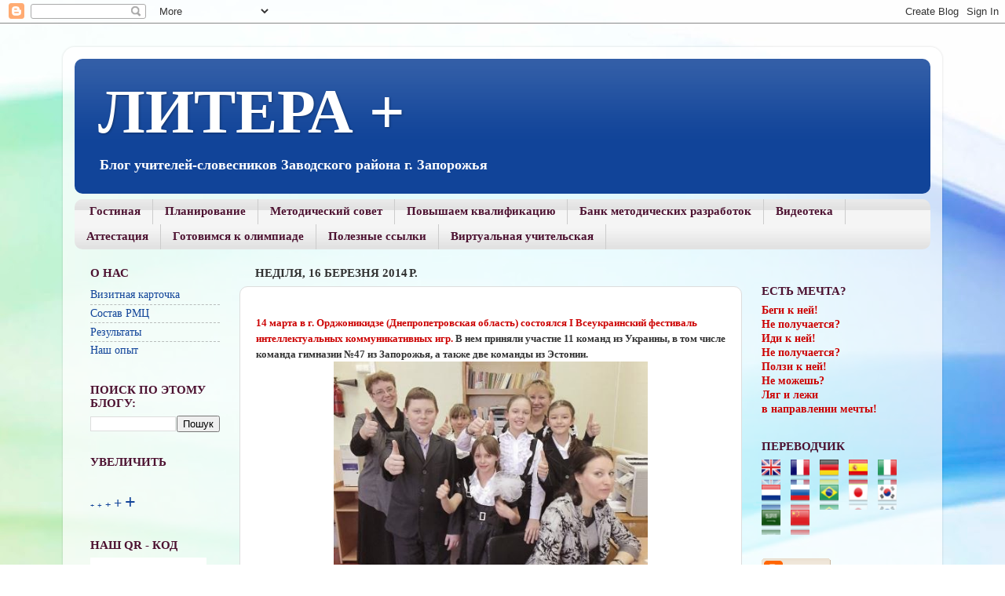

--- FILE ---
content_type: text/html; charset=UTF-8
request_url: https://allajulia47.blogspot.com/2014/03/14.html
body_size: 23580
content:
<!DOCTYPE html>
<html class='v2' dir='ltr' lang='uk'>
<head>
<link href='https://www.blogger.com/static/v1/widgets/335934321-css_bundle_v2.css' rel='stylesheet' type='text/css'/>
<meta content='width=1100' name='viewport'/>
<meta content='text/html; charset=UTF-8' http-equiv='Content-Type'/>
<meta content='blogger' name='generator'/>
<link href='https://allajulia47.blogspot.com/favicon.ico' rel='icon' type='image/x-icon'/>
<link href='http://allajulia47.blogspot.com/2014/03/14.html' rel='canonical'/>
<link rel="alternate" type="application/atom+xml" title="ЛИТЕРА + - Atom" href="https://allajulia47.blogspot.com/feeds/posts/default" />
<link rel="alternate" type="application/rss+xml" title="ЛИТЕРА + - RSS" href="https://allajulia47.blogspot.com/feeds/posts/default?alt=rss" />
<link rel="service.post" type="application/atom+xml" title="ЛИТЕРА + - Atom" href="https://www.blogger.com/feeds/1632743361179150099/posts/default" />

<link rel="alternate" type="application/atom+xml" title="ЛИТЕРА + - Atom" href="https://allajulia47.blogspot.com/feeds/1790982328840036667/comments/default" />
<!--Can't find substitution for tag [blog.ieCssRetrofitLinks]-->
<link href='https://blogger.googleusercontent.com/img/b/R29vZ2xl/AVvXsEhWyODWyganUVe-NapwJl7zcumngUmttk29z3rJwUc0957CNO9HxF5yIOWewpbZbo0y8INA1DVnV0YTKzUmsWkPFgGoeJhukeKULF_eS87N7UYDmzSJTqjK8XZ8dLJ1qypAD92Y4TGSqko/s1600/igra_zakonchena_otpravleno_poslednee_pismo.jpg' rel='image_src'/>
<meta content='http://allajulia47.blogspot.com/2014/03/14.html' property='og:url'/>
<meta content='ЛИТЕРА +' property='og:title'/>
<meta content='  14 марта в г. Орджоникидзе (Днепропетровская область) состоялся I Всеукраинский фестиваль интеллектуальных коммуникативных игр. В нем прин...' property='og:description'/>
<meta content='https://blogger.googleusercontent.com/img/b/R29vZ2xl/AVvXsEhWyODWyganUVe-NapwJl7zcumngUmttk29z3rJwUc0957CNO9HxF5yIOWewpbZbo0y8INA1DVnV0YTKzUmsWkPFgGoeJhukeKULF_eS87N7UYDmzSJTqjK8XZ8dLJ1qypAD92Y4TGSqko/w1200-h630-p-k-no-nu/igra_zakonchena_otpravleno_poslednee_pismo.jpg' property='og:image'/>
<title>ЛИТЕРА +</title>
<style id='page-skin-1' type='text/css'><!--
/*-----------------------------------------------
Blogger Template Style
Name:     Picture Window
Designer: Blogger
URL:      www.blogger.com
----------------------------------------------- */
/* Content
----------------------------------------------- */
body {
font: normal bold 15px 'Times New Roman', Times, FreeSerif, serif;
color: #333333;
background: #ffffff url(//themes.googleusercontent.com/image?id=1N3a-kmJ4ABC9Vn7ix7pZVv7tOBByyNMJO2BIiT6-2HKT23Cb3zL6Ev1OeMzfiMVbOCeM) no-repeat fixed top center /* Credit: 5ugarless (http://www.istockphoto.com/file_closeup.php?id=5682784&platform=blogger) */;
}
html body .region-inner {
min-width: 0;
max-width: 100%;
width: auto;
}
.content-outer {
font-size: 90%;
}
a:link {
text-decoration:none;
color: #114499;
}
a:visited {
text-decoration:none;
color: #002a77;
}
a:hover {
text-decoration:underline;
color: #113bcc;
}
.content-outer {
background: transparent url(//www.blogblog.com/1kt/transparent/white80.png) repeat scroll top left;
-moz-border-radius: 15px;
-webkit-border-radius: 15px;
-goog-ms-border-radius: 15px;
border-radius: 15px;
-moz-box-shadow: 0 0 3px rgba(0, 0, 0, .15);
-webkit-box-shadow: 0 0 3px rgba(0, 0, 0, .15);
-goog-ms-box-shadow: 0 0 3px rgba(0, 0, 0, .15);
box-shadow: 0 0 3px rgba(0, 0, 0, .15);
margin: 30px auto;
}
.content-inner {
padding: 15px;
}
/* Header
----------------------------------------------- */
.header-outer {
background: #114499 url(//www.blogblog.com/1kt/transparent/header_gradient_shade.png) repeat-x scroll top left;
_background-image: none;
color: #ffffff;
-moz-border-radius: 10px;
-webkit-border-radius: 10px;
-goog-ms-border-radius: 10px;
border-radius: 10px;
}
.Header img, .Header #header-inner {
-moz-border-radius: 10px;
-webkit-border-radius: 10px;
-goog-ms-border-radius: 10px;
border-radius: 10px;
}
.header-inner .Header .titlewrapper,
.header-inner .Header .descriptionwrapper {
padding-left: 30px;
padding-right: 30px;
}
.Header h1 {
font: normal bold 80px Georgia, Utopia, 'Palatino Linotype', Palatino, serif;
text-shadow: 1px 1px 3px rgba(0, 0, 0, 0.3);
}
.Header h1 a {
color: #ffffff;
}
.Header .description {
font-size: 130%;
}
/* Tabs
----------------------------------------------- */
.tabs-inner {
margin: .5em 0 0;
padding: 0;
}
.tabs-inner .section {
margin: 0;
}
.tabs-inner .widget ul {
padding: 0;
background: #f5f5f5 url(//www.blogblog.com/1kt/transparent/tabs_gradient_shade.png) repeat scroll bottom;
-moz-border-radius: 10px;
-webkit-border-radius: 10px;
-goog-ms-border-radius: 10px;
border-radius: 10px;
}
.tabs-inner .widget li {
border: none;
}
.tabs-inner .widget li a {
display: inline-block;
padding: .5em 1em;
margin-right: 0;
color: #4c1130;
font: normal bold 15px Georgia, Utopia, 'Palatino Linotype', Palatino, serif;
-moz-border-radius: 0 0 0 0;
-webkit-border-top-left-radius: 0;
-webkit-border-top-right-radius: 0;
-goog-ms-border-radius: 0 0 0 0;
border-radius: 0 0 0 0;
background: transparent none no-repeat scroll top left;
border-right: 1px solid #cccccc;
}
.tabs-inner .widget li:first-child a {
padding-left: 1.25em;
-moz-border-radius-topleft: 10px;
-moz-border-radius-bottomleft: 10px;
-webkit-border-top-left-radius: 10px;
-webkit-border-bottom-left-radius: 10px;
-goog-ms-border-top-left-radius: 10px;
-goog-ms-border-bottom-left-radius: 10px;
border-top-left-radius: 10px;
border-bottom-left-radius: 10px;
}
.tabs-inner .widget li.selected a,
.tabs-inner .widget li a:hover {
position: relative;
z-index: 1;
background: #ffffff url(//www.blogblog.com/1kt/transparent/tabs_gradient_shade.png) repeat scroll bottom;
color: #000000;
-moz-box-shadow: 0 0 0 rgba(0, 0, 0, .15);
-webkit-box-shadow: 0 0 0 rgba(0, 0, 0, .15);
-goog-ms-box-shadow: 0 0 0 rgba(0, 0, 0, .15);
box-shadow: 0 0 0 rgba(0, 0, 0, .15);
}
/* Headings
----------------------------------------------- */
h2 {
font: normal bold 15px Georgia, Utopia, 'Palatino Linotype', Palatino, serif;
text-transform: uppercase;
color: #4c1130;
margin: .5em 0;
}
/* Main
----------------------------------------------- */
.main-outer {
background: transparent none repeat scroll top center;
-moz-border-radius: 0 0 0 0;
-webkit-border-top-left-radius: 0;
-webkit-border-top-right-radius: 0;
-webkit-border-bottom-left-radius: 0;
-webkit-border-bottom-right-radius: 0;
-goog-ms-border-radius: 0 0 0 0;
border-radius: 0 0 0 0;
-moz-box-shadow: 0 0 0 rgba(0, 0, 0, .15);
-webkit-box-shadow: 0 0 0 rgba(0, 0, 0, .15);
-goog-ms-box-shadow: 0 0 0 rgba(0, 0, 0, .15);
box-shadow: 0 0 0 rgba(0, 0, 0, .15);
}
.main-inner {
padding: 15px 5px 20px;
}
.main-inner .column-center-inner {
padding: 0 0;
}
.main-inner .column-left-inner {
padding-left: 0;
}
.main-inner .column-right-inner {
padding-right: 0;
}
/* Posts
----------------------------------------------- */
h3.post-title {
margin: 0;
font: italic bold 18px Georgia, Utopia, 'Palatino Linotype', Palatino, serif;
}
.comments h4 {
margin: 1em 0 0;
font: italic bold 18px Georgia, Utopia, 'Palatino Linotype', Palatino, serif;
}
.date-header span {
color: #333333;
}
.post-outer {
background-color: #ffffff;
border: solid 1px #dddddd;
-moz-border-radius: 10px;
-webkit-border-radius: 10px;
border-radius: 10px;
-goog-ms-border-radius: 10px;
padding: 15px 20px;
margin: 0 -20px 20px;
}
.post-body {
line-height: 1.4;
font-size: 110%;
position: relative;
}
.post-header {
margin: 0 0 1.5em;
color: #999999;
line-height: 1.6;
}
.post-footer {
margin: .5em 0 0;
color: #999999;
line-height: 1.6;
}
#blog-pager {
font-size: 140%
}
#comments .comment-author {
padding-top: 1.5em;
border-top: dashed 1px #ccc;
border-top: dashed 1px rgba(128, 128, 128, .5);
background-position: 0 1.5em;
}
#comments .comment-author:first-child {
padding-top: 0;
border-top: none;
}
.avatar-image-container {
margin: .2em 0 0;
}
/* Comments
----------------------------------------------- */
.comments .comments-content .icon.blog-author {
background-repeat: no-repeat;
background-image: url([data-uri]);
}
.comments .comments-content .loadmore a {
border-top: 1px solid #113bcc;
border-bottom: 1px solid #113bcc;
}
.comments .continue {
border-top: 2px solid #113bcc;
}
/* Widgets
----------------------------------------------- */
.widget ul, .widget #ArchiveList ul.flat {
padding: 0;
list-style: none;
}
.widget ul li, .widget #ArchiveList ul.flat li {
border-top: dashed 1px #ccc;
border-top: dashed 1px rgba(128, 128, 128, .5);
}
.widget ul li:first-child, .widget #ArchiveList ul.flat li:first-child {
border-top: none;
}
.widget .post-body ul {
list-style: disc;
}
.widget .post-body ul li {
border: none;
}
/* Footer
----------------------------------------------- */
.footer-outer {
color:#eeeeee;
background: transparent url(https://resources.blogblog.com/blogblog/data/1kt/transparent/black50.png) repeat scroll top left;
-moz-border-radius: 10px 10px 10px 10px;
-webkit-border-top-left-radius: 10px;
-webkit-border-top-right-radius: 10px;
-webkit-border-bottom-left-radius: 10px;
-webkit-border-bottom-right-radius: 10px;
-goog-ms-border-radius: 10px 10px 10px 10px;
border-radius: 10px 10px 10px 10px;
-moz-box-shadow: 0 0 0 rgba(0, 0, 0, .15);
-webkit-box-shadow: 0 0 0 rgba(0, 0, 0, .15);
-goog-ms-box-shadow: 0 0 0 rgba(0, 0, 0, .15);
box-shadow: 0 0 0 rgba(0, 0, 0, .15);
}
.footer-inner {
padding: 10px 5px 20px;
}
.footer-outer a {
color: #eeddff;
}
.footer-outer a:visited {
color: #b299cc;
}
.footer-outer a:hover {
color: #ffffff;
}
.footer-outer .widget h2 {
color: #ffffff;
}
/* Mobile
----------------------------------------------- */
html body.mobile {
height: auto;
}
html body.mobile {
min-height: 480px;
background-size: 100% auto;
}
.mobile .body-fauxcolumn-outer {
background: transparent none repeat scroll top left;
}
html .mobile .mobile-date-outer, html .mobile .blog-pager {
border-bottom: none;
background: transparent none repeat scroll top center;
margin-bottom: 10px;
}
.mobile .date-outer {
background: transparent none repeat scroll top center;
}
.mobile .header-outer, .mobile .main-outer,
.mobile .post-outer, .mobile .footer-outer {
-moz-border-radius: 0;
-webkit-border-radius: 0;
-goog-ms-border-radius: 0;
border-radius: 0;
}
.mobile .content-outer,
.mobile .main-outer,
.mobile .post-outer {
background: inherit;
border: none;
}
.mobile .content-outer {
font-size: 100%;
}
.mobile-link-button {
background-color: #114499;
}
.mobile-link-button a:link, .mobile-link-button a:visited {
color: #ffffff;
}
.mobile-index-contents {
color: #333333;
}
.mobile .tabs-inner .PageList .widget-content {
background: #ffffff url(//www.blogblog.com/1kt/transparent/tabs_gradient_shade.png) repeat scroll bottom;
color: #000000;
}
.mobile .tabs-inner .PageList .widget-content .pagelist-arrow {
border-left: 1px solid #cccccc;
}

--></style>
<style id='template-skin-1' type='text/css'><!--
body {
min-width: 1120px;
}
.content-outer, .content-fauxcolumn-outer, .region-inner {
min-width: 1120px;
max-width: 1120px;
_width: 1120px;
}
.main-inner .columns {
padding-left: 210px;
padding-right: 240px;
}
.main-inner .fauxcolumn-center-outer {
left: 210px;
right: 240px;
/* IE6 does not respect left and right together */
_width: expression(this.parentNode.offsetWidth -
parseInt("210px") -
parseInt("240px") + 'px');
}
.main-inner .fauxcolumn-left-outer {
width: 210px;
}
.main-inner .fauxcolumn-right-outer {
width: 240px;
}
.main-inner .column-left-outer {
width: 210px;
right: 100%;
margin-left: -210px;
}
.main-inner .column-right-outer {
width: 240px;
margin-right: -240px;
}
#layout {
min-width: 0;
}
#layout .content-outer {
min-width: 0;
width: 800px;
}
#layout .region-inner {
min-width: 0;
width: auto;
}
body#layout div.add_widget {
padding: 8px;
}
body#layout div.add_widget a {
margin-left: 32px;
}
--></style>
<style>
    body {background-image:url(\/\/themes.googleusercontent.com\/image?id=1N3a-kmJ4ABC9Vn7ix7pZVv7tOBByyNMJO2BIiT6-2HKT23Cb3zL6Ev1OeMzfiMVbOCeM);}
    
@media (max-width: 200px) { body {background-image:url(\/\/themes.googleusercontent.com\/image?id=1N3a-kmJ4ABC9Vn7ix7pZVv7tOBByyNMJO2BIiT6-2HKT23Cb3zL6Ev1OeMzfiMVbOCeM&options=w200);}}
@media (max-width: 400px) and (min-width: 201px) { body {background-image:url(\/\/themes.googleusercontent.com\/image?id=1N3a-kmJ4ABC9Vn7ix7pZVv7tOBByyNMJO2BIiT6-2HKT23Cb3zL6Ev1OeMzfiMVbOCeM&options=w400);}}
@media (max-width: 800px) and (min-width: 401px) { body {background-image:url(\/\/themes.googleusercontent.com\/image?id=1N3a-kmJ4ABC9Vn7ix7pZVv7tOBByyNMJO2BIiT6-2HKT23Cb3zL6Ev1OeMzfiMVbOCeM&options=w800);}}
@media (max-width: 1200px) and (min-width: 801px) { body {background-image:url(\/\/themes.googleusercontent.com\/image?id=1N3a-kmJ4ABC9Vn7ix7pZVv7tOBByyNMJO2BIiT6-2HKT23Cb3zL6Ev1OeMzfiMVbOCeM&options=w1200);}}
/* Last tag covers anything over one higher than the previous max-size cap. */
@media (min-width: 1201px) { body {background-image:url(\/\/themes.googleusercontent.com\/image?id=1N3a-kmJ4ABC9Vn7ix7pZVv7tOBByyNMJO2BIiT6-2HKT23Cb3zL6Ev1OeMzfiMVbOCeM&options=w1600);}}
  </style>
<link href='https://www.blogger.com/dyn-css/authorization.css?targetBlogID=1632743361179150099&amp;zx=63a4d340-61e0-4766-824d-50344904750c' media='none' onload='if(media!=&#39;all&#39;)media=&#39;all&#39;' rel='stylesheet'/><noscript><link href='https://www.blogger.com/dyn-css/authorization.css?targetBlogID=1632743361179150099&amp;zx=63a4d340-61e0-4766-824d-50344904750c' rel='stylesheet'/></noscript>
<meta name='google-adsense-platform-account' content='ca-host-pub-1556223355139109'/>
<meta name='google-adsense-platform-domain' content='blogspot.com'/>

</head>
<body class='loading variant-shade'>
<div class='navbar section' id='navbar' name='Панель навігації'><div class='widget Navbar' data-version='1' id='Navbar1'><script type="text/javascript">
    function setAttributeOnload(object, attribute, val) {
      if(window.addEventListener) {
        window.addEventListener('load',
          function(){ object[attribute] = val; }, false);
      } else {
        window.attachEvent('onload', function(){ object[attribute] = val; });
      }
    }
  </script>
<div id="navbar-iframe-container"></div>
<script type="text/javascript" src="https://apis.google.com/js/platform.js"></script>
<script type="text/javascript">
      gapi.load("gapi.iframes:gapi.iframes.style.bubble", function() {
        if (gapi.iframes && gapi.iframes.getContext) {
          gapi.iframes.getContext().openChild({
              url: 'https://www.blogger.com/navbar/1632743361179150099?po\x3d1790982328840036667\x26origin\x3dhttps://allajulia47.blogspot.com',
              where: document.getElementById("navbar-iframe-container"),
              id: "navbar-iframe"
          });
        }
      });
    </script><script type="text/javascript">
(function() {
var script = document.createElement('script');
script.type = 'text/javascript';
script.src = '//pagead2.googlesyndication.com/pagead/js/google_top_exp.js';
var head = document.getElementsByTagName('head')[0];
if (head) {
head.appendChild(script);
}})();
</script>
</div></div>
<div class='body-fauxcolumns'>
<div class='fauxcolumn-outer body-fauxcolumn-outer'>
<div class='cap-top'>
<div class='cap-left'></div>
<div class='cap-right'></div>
</div>
<div class='fauxborder-left'>
<div class='fauxborder-right'></div>
<div class='fauxcolumn-inner'>
</div>
</div>
<div class='cap-bottom'>
<div class='cap-left'></div>
<div class='cap-right'></div>
</div>
</div>
</div>
<div class='content'>
<div class='content-fauxcolumns'>
<div class='fauxcolumn-outer content-fauxcolumn-outer'>
<div class='cap-top'>
<div class='cap-left'></div>
<div class='cap-right'></div>
</div>
<div class='fauxborder-left'>
<div class='fauxborder-right'></div>
<div class='fauxcolumn-inner'>
</div>
</div>
<div class='cap-bottom'>
<div class='cap-left'></div>
<div class='cap-right'></div>
</div>
</div>
</div>
<div class='content-outer'>
<div class='content-cap-top cap-top'>
<div class='cap-left'></div>
<div class='cap-right'></div>
</div>
<div class='fauxborder-left content-fauxborder-left'>
<div class='fauxborder-right content-fauxborder-right'></div>
<div class='content-inner'>
<header>
<div class='header-outer'>
<div class='header-cap-top cap-top'>
<div class='cap-left'></div>
<div class='cap-right'></div>
</div>
<div class='fauxborder-left header-fauxborder-left'>
<div class='fauxborder-right header-fauxborder-right'></div>
<div class='region-inner header-inner'>
<div class='header section' id='header' name='Заголовок'><div class='widget Header' data-version='1' id='Header1'>
<div id='header-inner'>
<div class='titlewrapper'>
<h1 class='title'>
<a href='https://allajulia47.blogspot.com/'>
ЛИТЕРА +
</a>
</h1>
</div>
<div class='descriptionwrapper'>
<p class='description'><span>Блог учителей-словесников Заводского района г. Запорожья</span></p>
</div>
</div>
</div></div>
</div>
</div>
<div class='header-cap-bottom cap-bottom'>
<div class='cap-left'></div>
<div class='cap-right'></div>
</div>
</div>
</header>
<div class='tabs-outer'>
<div class='tabs-cap-top cap-top'>
<div class='cap-left'></div>
<div class='cap-right'></div>
</div>
<div class='fauxborder-left tabs-fauxborder-left'>
<div class='fauxborder-right tabs-fauxborder-right'></div>
<div class='region-inner tabs-inner'>
<div class='tabs section' id='crosscol' name='Усі стовпці'><div class='widget PageList' data-version='1' id='PageList1'>
<h2>Страницы:Планирование</h2>
<div class='widget-content'>
<ul>
<li>
<a href='https://allajulia47.blogspot.com/'>Гостиная</a>
</li>
<li>
<a href='https://allajulia47.blogspot.com/p/blog-page_3076.html'>Планирование</a>
</li>
<li>
<a href='https://allajulia47.blogspot.com/p/blog-page.html'>Методический совет</a>
</li>
<li>
<a href='https://allajulia47.blogspot.com/p/blog-page_800.html'>Повышаем квалификацию</a>
</li>
<li>
<a href='https://allajulia47.blogspot.com/p/blog-page_10.html'>Банк методических разработок</a>
</li>
<li>
<a href='https://allajulia47.blogspot.com/p/blog-page_3659.html'>Видеотека</a>
</li>
<li>
<a href='https://allajulia47.blogspot.com/p/blog-page_9.html'>Аттестация</a>
</li>
<li>
<a href='https://allajulia47.blogspot.com/p/blog-page_18.html'>Готовимся к олимпиаде</a>
</li>
<li>
<a href='https://allajulia47.blogspot.com/p/blog-page_16.html'>Полезные ссылки</a>
</li>
<li>
<a href='https://allajulia47.blogspot.com/p/blog-page_01.html'>Виртуальная учительская</a>
</li>
</ul>
<div class='clear'></div>
</div>
</div></div>
<div class='tabs no-items section' id='crosscol-overflow' name='Cross-Column 2'></div>
</div>
</div>
<div class='tabs-cap-bottom cap-bottom'>
<div class='cap-left'></div>
<div class='cap-right'></div>
</div>
</div>
<div class='main-outer'>
<div class='main-cap-top cap-top'>
<div class='cap-left'></div>
<div class='cap-right'></div>
</div>
<div class='fauxborder-left main-fauxborder-left'>
<div class='fauxborder-right main-fauxborder-right'></div>
<div class='region-inner main-inner'>
<div class='columns fauxcolumns'>
<div class='fauxcolumn-outer fauxcolumn-center-outer'>
<div class='cap-top'>
<div class='cap-left'></div>
<div class='cap-right'></div>
</div>
<div class='fauxborder-left'>
<div class='fauxborder-right'></div>
<div class='fauxcolumn-inner'>
</div>
</div>
<div class='cap-bottom'>
<div class='cap-left'></div>
<div class='cap-right'></div>
</div>
</div>
<div class='fauxcolumn-outer fauxcolumn-left-outer'>
<div class='cap-top'>
<div class='cap-left'></div>
<div class='cap-right'></div>
</div>
<div class='fauxborder-left'>
<div class='fauxborder-right'></div>
<div class='fauxcolumn-inner'>
</div>
</div>
<div class='cap-bottom'>
<div class='cap-left'></div>
<div class='cap-right'></div>
</div>
</div>
<div class='fauxcolumn-outer fauxcolumn-right-outer'>
<div class='cap-top'>
<div class='cap-left'></div>
<div class='cap-right'></div>
</div>
<div class='fauxborder-left'>
<div class='fauxborder-right'></div>
<div class='fauxcolumn-inner'>
</div>
</div>
<div class='cap-bottom'>
<div class='cap-left'></div>
<div class='cap-right'></div>
</div>
</div>
<!-- corrects IE6 width calculation -->
<div class='columns-inner'>
<div class='column-center-outer'>
<div class='column-center-inner'>
<div class='main section' id='main' name='Основний'><div class='widget Blog' data-version='1' id='Blog1'>
<div class='blog-posts hfeed'>

          <div class="date-outer">
        
<h2 class='date-header'><span>неділя, 16 березня 2014&#8239;р.</span></h2>

          <div class="date-posts">
        
<div class='post-outer'>
<div class='post hentry uncustomized-post-template' itemprop='blogPost' itemscope='itemscope' itemtype='http://schema.org/BlogPosting'>
<meta content='https://blogger.googleusercontent.com/img/b/R29vZ2xl/AVvXsEhWyODWyganUVe-NapwJl7zcumngUmttk29z3rJwUc0957CNO9HxF5yIOWewpbZbo0y8INA1DVnV0YTKzUmsWkPFgGoeJhukeKULF_eS87N7UYDmzSJTqjK8XZ8dLJ1qypAD92Y4TGSqko/s1600/igra_zakonchena_otpravleno_poslednee_pismo.jpg' itemprop='image_url'/>
<meta content='1632743361179150099' itemprop='blogId'/>
<meta content='1790982328840036667' itemprop='postId'/>
<a name='1790982328840036667'></a>
<div class='post-header'>
<div class='post-header-line-1'></div>
</div>
<div class='post-body entry-content' id='post-body-1790982328840036667' itemprop='description articleBody'>
<div dir="ltr" style="text-align: left;" trbidi="on">
<div style="text-align: left;">
<span style="color: #cc0000;"><b><span style="font-size: small;"><span style="font-family: &quot;times&quot; , &quot;times new roman&quot; , serif;">14 марта в г. Орджоникидзе (Днепропетровская область) состоялся I Всеукраинский фестиваль интеллектуальных коммуникативных игр. </span></span></b></span><span style="font-size: small;"><span style="font-family: &quot;times&quot; , &quot;times new roman&quot; , serif;">В нем приняли участие 11 команд из Украины, в том числе команда гимназии &#8470;47 из Запорожья, а такж</span></span><span style="font-size: small;"><span style="font-family: &quot;times&quot; , &quot;times new roman&quot; , serif;">е две команды из Эстонии.</span></span><span style="font-size: small;"><span style="font-family: &quot;times&quot; , &quot;times new roman&quot; , serif;"><br /></span></span></div>
<div class="separator" style="clear: both; text-align: center;">
<a href="https://blogger.googleusercontent.com/img/b/R29vZ2xl/AVvXsEhWyODWyganUVe-NapwJl7zcumngUmttk29z3rJwUc0957CNO9HxF5yIOWewpbZbo0y8INA1DVnV0YTKzUmsWkPFgGoeJhukeKULF_eS87N7UYDmzSJTqjK8XZ8dLJ1qypAD92Y4TGSqko/s1600/igra_zakonchena_otpravleno_poslednee_pismo.jpg" imageanchor="1" style="margin-left: 1em; margin-right: 1em;"><img border="0" height="300" src="https://blogger.googleusercontent.com/img/b/R29vZ2xl/AVvXsEhWyODWyganUVe-NapwJl7zcumngUmttk29z3rJwUc0957CNO9HxF5yIOWewpbZbo0y8INA1DVnV0YTKzUmsWkPFgGoeJhukeKULF_eS87N7UYDmzSJTqjK8XZ8dLJ1qypAD92Y4TGSqko/s1600/igra_zakonchena_otpravleno_poslednee_pismo.jpg" width="400" /></a></div>
<div style="text-align: justify;">
<span style="font-family: &quot;times&quot; , &quot;times new roman&quot; , serif;"><span style="font-size: small;">&nbsp; &nbsp; &nbsp; &nbsp; &nbsp; &nbsp; &nbsp; В связи с непростой ситуацией в стране, данное мероприятие </span></span><span style="font-family: &quot;times&quot; , &quot;times new roman&quot; , serif;"><span style="font-size: small;">впервые прошло в Интернет-формате.</span></span><span style="font-family: &quot;times&quot; , &quot;times new roman&quot; , serif;"><span style="font-size: small;"> Задачей участников фестиваля было&nbsp; продемонстрировать знания по русскому языку, проявить смекалку и изобретательность, почувствовать дух командной игры.</span></span><span class="Apple-converted-space"><span style="font-family: &quot;times&quot; , &quot;times new roman&quot; , serif;"><span style="font-size: small;">&nbsp;</span></span></span><span style="font-family: &quot;times&quot; , &quot;times new roman&quot; , serif;"><span style="font-size: small;">1 номинация&nbsp;
</span></span><span style="font-family: &quot;times&quot; , &quot;times new roman&quot; , serif;"><span style="font-size: small;">- &#171;Конкурс &#171;Словарь паронимов&#187;.</span></span><span style="font-family: &quot;times&quot; , &quot;times new roman&quot; , serif;"><span style="font-size: small;">
</span></span><span style="font-family: &quot;times&quot; , &quot;times new roman&quot; , serif;"><span style="font-size: small;">Первому игроку команды&nbsp; нужно было составить свой словарь паронимов по образцу, предложенному в задании.</span></span><span style="font-family: &quot;times&quot; , &quot;times new roman&quot; , serif;"><span style="font-size: small;"> Второму участнику - прорекламировать сказку.&nbsp;
</span></span><span style="font-family: &quot;times&quot; , &quot;times new roman&quot; , serif;"><span style="font-size: small;">Третьему - восстановить текст из разбросанных, данных в произвольном порядке предложений.</span></span><span class="Apple-converted-space"><span style="font-family: &quot;times&quot; , &quot;times new roman&quot; , serif;"><span style="font-size: small;">&nbsp;</span></span></span><span style="font-family: &quot;times&quot; , &quot;times new roman&quot; , serif;"><span style="font-size: small;">
</span></span><span style="font-family: &quot;times&quot; , &quot;times new roman&quot; , serif;"><span style="font-size: small;">Четвертый игрок должен был придумать свое крылатое выражение.</span></span><span style="font-family: &quot;times&quot; , &quot;times new roman&quot; , serif;"><span style="font-size: small;">
</span></span><span style="font-family: &quot;times&quot; , &quot;times new roman&quot; , serif;"><span style="font-size: small;">Пятого участника ждала номинация &#171;Русский медвежонок&#187;. Любимец детворы приготовил интересные вопросы на знание&nbsp; русского языка.</span></span><span style="font-family: &quot;times&quot; , &quot;times new roman&quot; , serif;"><span style="font-size: small;">
</span></span><span style="font-family: &quot;times&quot; , &quot;times new roman&quot; , serif;"><span style="font-size: small;">Следующее испытание &#8211; брейн-ринг.</span></span><span class="Apple-converted-space"><span style="font-family: &quot;times&quot; , &quot;times new roman&quot; , serif;"><span style="font-size: small;">&nbsp;</span></span></span><span style="font-family: &quot;times&quot; , &quot;times new roman&quot; , serif;"><span style="font-size: small;">
</span></span><span style="font-family: &quot;times&quot; , &quot;times new roman&quot; , serif;"><span style="font-size: small;">И последнее испытание &#8211; &#171;Диалог&#187;. Участники должны были вставить недостающие реплики, которые презентовали бы самих участников, школу, город.</span></span><span style="font-family: &quot;times&quot; , &quot;times new roman&quot; , serif;"><span style="font-size: small;">&nbsp;</span></span><span style="font-family: &quot;times&quot; , &quot;times new roman&quot; , serif;"><b><span style="font-size: small;">



</span></b></span></div>
<div class="rtejustify" style="background-color: #f4f2f2; font-family: tahoma, verdana, arial, helvetica, sans-serif; font-style: normal; font-variant: normal; font-weight: 400; letter-spacing: normal; line-height: 19.2px; margin: 10px 0px; padding: 0px; text-align: justify; text-indent: 0px; text-transform: none; white-space: normal; word-spacing: 0px;">
<span style="color: #660000;"><span style="font-size: small;"><span style="font-family: &quot;times&quot; , &quot;times new roman&quot; , serif;"><b>Мы поздравляем команду Запорожской гимназии &#8470;47 (учителя Лукьяненко Ю.В. и Шишова В.В.), впервые принявшую участие во Всеукраинском фестивале интеллектуальных коммуникативных игр, с замечательным результатом!</b></span></span></span><br />
<div style="color: #555555;">
<span style="font-size: small;"><span style="font-family: &quot;times&quot; , &quot;times new roman&quot; , serif;"><br /></span></span>
<span style="color: blue;"><span style="font-size: small;"><span style="font-family: &quot;times&quot; , &quot;times new roman&quot; , serif;">Конкурс &#171;Словарь паронимов&#187;:</span></span></span></div>
</div>
<div class="rtejustify" style="background-color: #f4f2f2; color: #555555; font-family: &quot;Tahoma&quot;, &quot;Verdana&quot;, &quot;Arial&quot;, &quot;Helvetica&quot;, sans-serif; font-style: normal; font-variant: normal; font-weight: 400; letter-spacing: normal; line-height: 19.2px; margin-bottom: 10px; margin-left: 0px; margin-right: 0px; margin-top: 10px; padding-bottom: 0px; padding-left: 0px; padding-right: 0px; padding-top: 0px; text-align: justify; text-indent: 0px; text-transform: none; white-space: normal; word-spacing: 0px;">
<b><span style="color: black;"><span style="font-size: small;"><span style="font-family: &quot;times&quot; , &quot;times new roman&quot; , serif;">I</span></span></span></b><b><span class="Apple-converted-space"><span style="color: black;"><span style="font-size: small;"><span style="font-family: &quot;times&quot; , &quot;times new roman&quot; , serif;">&nbsp;</span></span></span></span><span style="color: black;"><span style="font-size: small;"><span style="font-family: &quot;times&quot; , &quot;times new roman&quot; , serif;">место</span></span></span></b><span class="Apple-converted-space"><span style="color: black;"><span style="font-size: small;"><span style="font-family: &quot;times&quot; , &quot;times new roman&quot; , serif;">&nbsp;</span></span></span></span><span style="color: black;"><span style="font-size: small;"><span style="font-family: &quot;times&quot; , &quot;times new roman&quot; , serif;">&#8211;</span></span></span><i><span class="Apple-converted-space"><span style="color: black;"><span style="font-size: small;"><span style="font-family: &quot;times&quot; , &quot;times new roman&quot; , serif;">&nbsp;</span></span></span></span><span style="color: black;"><span style="font-size: small;"><span style="font-family: &quot;times&quot; , &quot;times new roman&quot; , serif;">Дарья Оверченко</span></span></span></i><span style="color: black;"><span style="font-size: small;"><span style="font-family: &quot;times&quot; , &quot;times new roman&quot; , serif;">, (гимназия &#8470; 47 г. Запорожья).</span></span></span></div>
<div class="rtejustify" style="background-color: #f4f2f2; color: #555555; font-family: &quot;Tahoma&quot;, &quot;Verdana&quot;, &quot;Arial&quot;, &quot;Helvetica&quot;, sans-serif; font-style: normal; font-variant: normal; font-weight: 400; letter-spacing: normal; line-height: 19.2px; margin-bottom: 10px; margin-left: 0px; margin-right: 0px; margin-top: 10px; padding-bottom: 0px; padding-left: 0px; padding-right: 0px; padding-top: 0px; text-align: justify; text-indent: 0px; text-transform: none; white-space: normal; word-spacing: 0px;">
<span style="color: blue;"><span style="font-size: small;"><span style="font-family: &quot;times&quot; , &quot;times new roman&quot; , serif;">Конкурс &#171;Крылатые выражения&#187;:</span></span></span></div>
<div class="rtejustify" style="background-color: #f4f2f2; color: #555555; font-family: &quot;Tahoma&quot;, &quot;Verdana&quot;, &quot;Arial&quot;, &quot;Helvetica&quot;, sans-serif; font-style: normal; font-variant: normal; font-weight: 400; letter-spacing: normal; line-height: 19.2px; margin-bottom: 10px; margin-left: 0px; margin-right: 0px; margin-top: 10px; padding-bottom: 0px; padding-left: 0px; padding-right: 0px; padding-top: 0px; text-align: justify; text-indent: 0px; text-transform: none; white-space: normal; word-spacing: 0px;">
<b><span style="color: black;"><span style="font-size: small;"><span style="font-family: &quot;times&quot; , &quot;times new roman&quot; , serif;">II</span></span></span></b><b><span class="Apple-converted-space"><span style="color: black;"><span style="font-size: small;"><span style="font-family: &quot;times&quot; , &quot;times new roman&quot; , serif;">&nbsp;</span></span></span></span><span style="color: black;"><span style="font-size: small;"><span style="font-family: &quot;times&quot; , &quot;times new roman&quot; , serif;">место</span></span></span></b><span class="Apple-converted-space"><span style="color: black;"><span style="font-size: small;"><span style="font-family: &quot;times&quot; , &quot;times new roman&quot; , serif;">&nbsp;</span></span></span></span><span style="color: black;"><span style="font-size: small;"><span style="font-family: &quot;times&quot; , &quot;times new roman&quot; , serif;">&#8211;</span></span></span><i><span class="Apple-converted-space"><span style="color: black;"><span style="font-size: small;"><span style="font-family: &quot;times&quot; , &quot;times new roman&quot; , serif;">&nbsp;</span></span></span></span><span style="color: black;"><span style="font-size: small;"><span style="font-family: &quot;times&quot; , &quot;times new roman&quot; , serif;">Даниил Нехорошев</span></span></span></i><span class="Apple-converted-space"><span style="color: black;"><span style="font-size: small;"><span style="font-family: &quot;times&quot; , &quot;times new roman&quot; , serif;">&nbsp;</span></span></span></span><span style="color: black;"><span style="font-size: small;"><span style="font-family: &quot;times&quot; , &quot;times new roman&quot; , serif;">(гимназия &#8470; 47 г. Запорожья).</span></span></span></div>
<div class="rtejustify" style="background-color: #f4f2f2; color: #555555; font-family: &quot;Tahoma&quot;, &quot;Verdana&quot;, &quot;Arial&quot;, &quot;Helvetica&quot;, sans-serif; font-style: normal; font-variant: normal; font-weight: 400; letter-spacing: normal; line-height: 19.2px; margin-bottom: 10px; margin-left: 0px; margin-right: 0px; margin-top: 10px; padding-bottom: 0px; padding-left: 0px; padding-right: 0px; padding-top: 0px; text-align: justify; text-indent: 0px; text-transform: none; white-space: normal; word-spacing: 0px;">
<span style="color: black;"><span style="font-size: small;"><span style="font-family: &quot;times&quot; , &quot;times new roman&quot; , serif;">&nbsp;</span></span></span><span style="color: blue;"><span style="font-size: small;"><span style="font-family: &quot;times&quot; , &quot;times new roman&quot; , serif;">Результаты брейн-ринга:</span></span></span></div>
<div class="rtejustify" style="background-color: #f4f2f2; color: #555555; font-family: &quot;Tahoma&quot;, &quot;Verdana&quot;, &quot;Arial&quot;, &quot;Helvetica&quot;, sans-serif; font-style: normal; font-variant: normal; font-weight: 400; letter-spacing: normal; line-height: 19.2px; margin-bottom: 10px; margin-left: 0px; margin-right: 0px; margin-top: 10px; padding-bottom: 0px; padding-left: 0px; padding-right: 0px; padding-top: 0px; text-align: justify; text-indent: 0px; text-transform: none; white-space: normal; word-spacing: 0px;">
<b><span style="color: black;"><span style="font-size: small;"><span style="font-family: &quot;times&quot; , &quot;times new roman&quot; , serif;">III</span></span></span></b><b><span class="Apple-converted-space"><span style="color: black;"><span style="font-size: small;"><span style="font-family: &quot;times&quot; , &quot;times new roman&quot; , serif;">&nbsp;</span></span></span></span><span style="color: black;"><span style="font-size: small;"><span style="font-family: &quot;times&quot; , &quot;times new roman&quot; , serif;">место</span></span></span></b><span class="Apple-converted-space"><span style="color: black;"><span style="font-size: small;"><span style="font-family: &quot;times&quot; , &quot;times new roman&quot; , serif;">&nbsp;</span></span></span></span><span style="color: black;"><span style="font-size: small;"><span style="font-family: &quot;times&quot; , &quot;times new roman&quot; , serif;">&#8211; гимназия &#8470; 47 г. Запорожья.</span></span></span></div>
<div class="rtejustify" style="background-color: #f4f2f2; color: #555555; font-family: &quot;Tahoma&quot;, &quot;Verdana&quot;, &quot;Arial&quot;, &quot;Helvetica&quot;, sans-serif; font-style: normal; font-variant: normal; font-weight: 400; letter-spacing: normal; line-height: 19.2px; margin-bottom: 10px; margin-left: 0px; margin-right: 0px; margin-top: 10px; padding-bottom: 0px; padding-left: 0px; padding-right: 0px; padding-top: 0px; text-align: justify; text-indent: 0px; text-transform: none; white-space: normal; word-spacing: 0px;">
<span style="color: blue;"><span style="font-size: small;"><span style="font-family: &quot;times&quot; , &quot;times new roman&quot; , serif;">Конкурс диалогов:</span></span></span></div>
<div class="rtejustify" style="background-color: #f4f2f2; color: #555555; font-family: &quot;Tahoma&quot;, &quot;Verdana&quot;, &quot;Arial&quot;, &quot;Helvetica&quot;, sans-serif; font-style: normal; font-variant: normal; font-weight: 400; letter-spacing: normal; line-height: 19.2px; margin-bottom: 10px; margin-left: 0px; margin-right: 0px; margin-top: 10px; padding-bottom: 0px; padding-left: 0px; padding-right: 0px; padding-top: 0px; text-align: justify; text-indent: 0px; text-transform: none; white-space: normal; word-spacing: 0px;">
<b><span style="color: black;"><span style="font-size: small;"><span style="font-family: &quot;times&quot; , &quot;times new roman&quot; , serif;">II</span></span></span></b><b><span class="Apple-converted-space"><span style="color: black;"><span style="font-size: small;"><span style="font-family: &quot;times&quot; , &quot;times new roman&quot; , serif;">&nbsp;</span></span></span></span><span style="color: black;"><span style="font-size: small;"><span style="font-family: &quot;times&quot; , &quot;times new roman&quot; , serif;">место</span></span></span></b><span class="Apple-converted-space"><span style="color: black;"><span style="font-size: small;"><span style="font-family: &quot;times&quot; , &quot;times new roman&quot; , serif;">&nbsp;</span></span></span></span><span style="color: black;"><span style="font-size: small;"><span style="font-family: &quot;times&quot; , &quot;times new roman&quot; , serif;">&#8211; гимназия &#8470; 47 г. Запорожья. &nbsp; </span></span></span><span style="color: #660000;"><span style="font-size: small;"><span style="font-family: &quot;times&quot; , &quot;times new roman&quot; , serif;">ТАК ДЕРЖАТЬ!</span></span></span></div>
<div class="rtejustify" style="background-color: #f4f2f2; color: #555555; font-family: &quot;Tahoma&quot;, &quot;Verdana&quot;, &quot;Arial&quot;, &quot;Helvetica&quot;, sans-serif; font-style: normal; font-variant: normal; font-weight: 400; letter-spacing: normal; line-height: 19.2px; margin-bottom: 10px; margin-left: 0px; margin-right: 0px; margin-top: 10px; padding-bottom: 0px; padding-left: 0px; padding-right: 0px; padding-top: 0px; text-align: justify; text-indent: 0px; text-transform: none; white-space: normal; word-spacing: 0px;">
<span style="color: black;"><span style="font-size: small;"><span style="font-family: &quot;times&quot; , &quot;times new roman&quot; , serif;">Подробнее о фестивале читайте </span></span><a href="http://schoolru.com.ua/reg_news/crimea/2528"><span style="font-size: small;"><span style="font-family: &quot;times&quot; , &quot;times new roman&quot; , serif;">здесь</span></span></a><span style="font-size: small;"><span style="font-family: &quot;times&quot; , &quot;times new roman&quot; , serif;">.</span></span></span></div>
</div>
<div style='clear: both;'></div>
</div>
<div class='post-footer'>
<div class='post-footer-line post-footer-line-1'>
<span class='post-author vcard'>
Опубліковано
<span class='fn' itemprop='author' itemscope='itemscope' itemtype='http://schema.org/Person'>
<meta content='https://www.blogger.com/profile/09989447011924147016' itemprop='url'/>
<a class='g-profile' href='https://www.blogger.com/profile/09989447011924147016' rel='author' title='author profile'>
<span itemprop='name'>allashhur</span>
</a>
</span>
</span>
<span class='post-timestamp'>
о
<meta content='http://allajulia47.blogspot.com/2014/03/14.html' itemprop='url'/>
<a class='timestamp-link' href='https://allajulia47.blogspot.com/2014/03/14.html' rel='bookmark' title='permanent link'><abbr class='published' itemprop='datePublished' title='2014-03-16T07:11:00-07:00'>07:11</abbr></a>
</span>
<span class='post-comment-link'>
</span>
<span class='post-icons'>
<span class='item-action'>
<a href='https://www.blogger.com/email-post/1632743361179150099/1790982328840036667' title='Надіслати допис електронною поштою'>
<img alt='' class='icon-action' height='13' src='https://resources.blogblog.com/img/icon18_email.gif' width='18'/>
</a>
</span>
<span class='item-control blog-admin pid-875476696'>
<a href='https://www.blogger.com/post-edit.g?blogID=1632743361179150099&postID=1790982328840036667&from=pencil' title='Редагувати допис'>
<img alt='' class='icon-action' height='18' src='https://resources.blogblog.com/img/icon18_edit_allbkg.gif' width='18'/>
</a>
</span>
</span>
<div class='post-share-buttons goog-inline-block'>
<a class='goog-inline-block share-button sb-email' href='https://www.blogger.com/share-post.g?blogID=1632743361179150099&postID=1790982328840036667&target=email' target='_blank' title='Надіслати електронною поштою'><span class='share-button-link-text'>Надіслати електронною поштою</span></a><a class='goog-inline-block share-button sb-blog' href='https://www.blogger.com/share-post.g?blogID=1632743361179150099&postID=1790982328840036667&target=blog' onclick='window.open(this.href, "_blank", "height=270,width=475"); return false;' target='_blank' title='Опублікувати в блозі'><span class='share-button-link-text'>Опублікувати в блозі</span></a><a class='goog-inline-block share-button sb-twitter' href='https://www.blogger.com/share-post.g?blogID=1632743361179150099&postID=1790982328840036667&target=twitter' target='_blank' title='Поділитися в X'><span class='share-button-link-text'>Поділитися в X</span></a><a class='goog-inline-block share-button sb-facebook' href='https://www.blogger.com/share-post.g?blogID=1632743361179150099&postID=1790982328840036667&target=facebook' onclick='window.open(this.href, "_blank", "height=430,width=640"); return false;' target='_blank' title='Опублікувати у Facebook'><span class='share-button-link-text'>Опублікувати у Facebook</span></a><a class='goog-inline-block share-button sb-pinterest' href='https://www.blogger.com/share-post.g?blogID=1632743361179150099&postID=1790982328840036667&target=pinterest' target='_blank' title='Поділитися в Pinterest'><span class='share-button-link-text'>Поділитися в Pinterest</span></a>
</div>
</div>
<div class='post-footer-line post-footer-line-2'>
<span class='post-labels'>
Мітки:
<a href='https://allajulia47.blogspot.com/search/label/%D0%98%D0%BD%D1%82%D0%B5%D1%80%D0%B5%D1%81%D0%BD%D1%8B%D0%B5%20%D1%84%D0%B0%D0%BA%D1%82%D1%8B' rel='tag'>Интересные факты</a>,
<a href='https://allajulia47.blogspot.com/search/label/%D0%9E%D0%BB%D0%B8%D0%BC%D0%BF%D0%B8%D0%B0%D0%B4%D1%8B%20%D0%B8%20%D0%BA%D0%BE%D0%BD%D0%BA%D1%83%D1%80%D1%81%D1%8B' rel='tag'>Олимпиады и конкурсы</a>
</span>
</div>
<div class='post-footer-line post-footer-line-3'>
<span class='post-location'>
</span>
</div>
</div>
</div>
<div class='comments' id='comments'>
<a name='comments'></a>
<h4>Немає коментарів:</h4>
<div id='Blog1_comments-block-wrapper'>
<dl class='avatar-comment-indent' id='comments-block'>
</dl>
</div>
<p class='comment-footer'>
<div class='comment-form'>
<a name='comment-form'></a>
<h4 id='comment-post-message'>Дописати коментар</h4>
<p>
</p>
<a href='https://www.blogger.com/comment/frame/1632743361179150099?po=1790982328840036667&hl=uk&saa=85391&origin=https://allajulia47.blogspot.com' id='comment-editor-src'></a>
<iframe allowtransparency='true' class='blogger-iframe-colorize blogger-comment-from-post' frameborder='0' height='410px' id='comment-editor' name='comment-editor' src='' width='100%'></iframe>
<script src='https://www.blogger.com/static/v1/jsbin/2830521187-comment_from_post_iframe.js' type='text/javascript'></script>
<script type='text/javascript'>
      BLOG_CMT_createIframe('https://www.blogger.com/rpc_relay.html');
    </script>
</div>
</p>
</div>
</div>

        </div></div>
      
</div>
<div class='blog-pager' id='blog-pager'>
<span id='blog-pager-newer-link'>
<a class='blog-pager-newer-link' href='https://allajulia47.blogspot.com/2014/03/23-2014.html' id='Blog1_blog-pager-newer-link' title='Новіша публікація'>Новіша публікація</a>
</span>
<span id='blog-pager-older-link'>
<a class='blog-pager-older-link' href='https://allajulia47.blogspot.com/2014/02/9-11.html' id='Blog1_blog-pager-older-link' title='Старіша публікація'>Старіша публікація</a>
</span>
<a class='home-link' href='https://allajulia47.blogspot.com/'>Головна сторінка</a>
</div>
<div class='clear'></div>
<div class='post-feeds'>
<div class='feed-links'>
Підписатися на:
<a class='feed-link' href='https://allajulia47.blogspot.com/feeds/1790982328840036667/comments/default' target='_blank' type='application/atom+xml'>Дописати коментарі (Atom)</a>
</div>
</div>
</div><div class='widget HTML' data-version='1' id='HTML8'>
<div class='widget-content'>
<script language="JavaScript">var OB_platformType = 1; var OB_langJS = 'http://widgets.outbrain.com/lang_ru.js'; var OBITm = '1321135350944';var OB_raterMode = 'stars';var OB_recMode = 'strip';</script><script language="JavaScript" src="//widgets.outbrain.com/OutbrainRater.js"></script>
<input name="OBKey" value="erYeumagADh98p1Hekde4Q==" type="hidden" /> <script language="JavaScript">var OBCTm='1321135350944'; </script><script language="JavaScript" src="//widgets.outbrain.com/claim.js"></script>
</div>
<div class='clear'></div>
</div></div>
</div>
</div>
<div class='column-left-outer'>
<div class='column-left-inner'>
<aside>
<div class='sidebar section' id='sidebar-left-1'><div class='widget PageList' data-version='1' id='PageList2'>
<h2>О нас</h2>
<div class='widget-content'>
<ul>
<li>
<a href='https://allajulia47.blogspot.com/p/blog-page_25.html'>Визитная карточка</a>
</li>
<li>
<a href='https://allajulia47.blogspot.com/p/blog-page_3735.html'>Состав РМЦ </a>
</li>
<li>
<a href='https://allajulia47.blogspot.com/p/blog-page_99.html'>Результаты</a>
</li>
<li>
<a href='https://allajulia47.blogspot.com/p/blog-page_4.html'>Наш опыт</a>
</li>
</ul>
<div class='clear'></div>
</div>
</div><div class='widget BlogSearch' data-version='1' id='BlogSearch1'>
<h2 class='title'>Поиск по этому блогу:</h2>
<div class='widget-content'>
<div id='BlogSearch1_form'>
<form action='https://allajulia47.blogspot.com/search' class='gsc-search-box' target='_top'>
<table cellpadding='0' cellspacing='0' class='gsc-search-box'>
<tbody>
<tr>
<td class='gsc-input'>
<input autocomplete='off' class='gsc-input' name='q' size='10' title='search' type='text' value=''/>
</td>
<td class='gsc-search-button'>
<input class='gsc-search-button' title='search' type='submit' value='Пошук'/>
</td>
</tr>
</tbody>
</table>
</form>
</div>
</div>
<div class='clear'></div>
</div><div class='widget HTML' data-version='1' id='HTML3'>
<h2 class='title'>Увеличить</h2>
<div class='widget-content'>
<br /><a href="javascript:void(0);" onclick="javascript:body.style.fontSize='.5em'"><span style="font-size: xx-small;">+</span></a> <a href="javascript:void(0);" onclick="javascript:body.style.fontSize='1em'"><span style="font-size: x-small;">+</span></a> <a href="javascript:void(0);" onclick="javascript:body.style.fontSize='1.5em'"><span style="font-size: small;">+</span></a> <a href="javascript:void(0);" onclick="javascript:body.style.fontSize='2em'"><span style="font-size: large;">+</span></a> <a href="javascript:void(0);" onclick="javascript:body.style.fontSize='2.5em'"><span style="font-size: x-large;">+</span></a>
</div>
<div class='clear'></div>
</div><div class='widget HTML' data-version='1' id='HTML6'>
<h2 class='title'>Наш QR - код</h2>
<div class='widget-content'>
<a href="http://qrcoder.ru" target="_blank"><img src="https://lh3.googleusercontent.com/blogger_img_proxy/AEn0k_vdFzFOgxoeiEqs6F2q-G9H77D6sWBUFv0o88v_1OIFfVLWQvweBmhiuegPqGzxVEZkEzljENdxSzx7gVjS2oMb_5lFuiuFe766TyTz2jev9U20K4tm3sTdc1vbUdrB25M=s0-d" width="148" height="148" border="0" title="QR код"></a>
</div>
<div class='clear'></div>
</div>
<div class='widget Text' data-version='1' id='Text1'>
<div class='widget-content'>
<span style="color: #cc0000; font-style: italic; font-weight: bold;">Уча других, мы учимся сами. Сенека.</span><br />
</div>
<div class='clear'></div>
</div><div class='widget Label' data-version='1' id='Label1'>
<h2>Рубрики:</h2>
<div class='widget-content list-label-widget-content'>
<ul>
<li>
<a dir='ltr' href='https://allajulia47.blogspot.com/search/label/%D0%90%D0%BD%D0%BE%D0%BD%D1%81%20%D0%B6%D1%83%D1%80%D0%BD%D0%B0%D0%BB%D1%8C%D0%BD%D1%8B%D1%85%20%D1%81%D1%82%D0%B0%D1%82%D0%B5%D0%B9'>Анонс журнальных статей</a>
</li>
<li>
<a dir='ltr' href='https://allajulia47.blogspot.com/search/label/%D0%90%D1%82%D1%82%D0%B5%D1%81%D1%82%D0%B0%D1%86%D0%B8%D1%8F'>Аттестация</a>
</li>
<li>
<a dir='ltr' href='https://allajulia47.blogspot.com/search/label/%D0%92%D0%9D%D0%9E'>ВНО</a>
</li>
<li>
<a dir='ltr' href='https://allajulia47.blogspot.com/search/label/%D0%92%D0%B8%D0%B4%D0%B5%D0%BE%D1%82%D0%B5%D0%BA%D0%B0'>Видеотека</a>
</li>
<li>
<a dir='ltr' href='https://allajulia47.blogspot.com/search/label/%D0%92%D1%81%D1%82%D1%80%D0%B5%D1%87%D0%B8%20-%20%D0%BE%D0%BF%D1%8B%D1%82'>Встречи - опыт</a>
</li>
<li>
<a dir='ltr' href='https://allajulia47.blogspot.com/search/label/%D0%93%D0%98%D0%90'>ГИА</a>
</li>
<li>
<a dir='ltr' href='https://allajulia47.blogspot.com/search/label/%D0%97%D0%B0%D0%BD%D0%B8%D0%BC%D0%B0%D1%82%D0%B5%D0%BB%D1%8C%D0%BD%D0%B0%D1%8F%20%D0%BB%D0%B8%D0%BD%D0%B3%D0%B2%D0%B8%D1%81%D1%82%D0%B8%D0%BA%D0%B0'>Занимательная лингвистика</a>
</li>
<li>
<a dir='ltr' href='https://allajulia47.blogspot.com/search/label/%D0%98%D0%BD%D1%82%D0%B5%D1%80%D0%B5%D1%81%D0%BD%D1%8B%D0%B5%20%D1%84%D0%B0%D0%BA%D1%82%D1%8B'>Интересные факты</a>
</li>
<li>
<a dir='ltr' href='https://allajulia47.blogspot.com/search/label/%D0%98%D1%82%D0%BE%D0%B3%D0%BE%D0%B2%D1%8B%D0%B5%20%D0%BA%D0%BE%D0%BD%D1%82%D1%80%D0%BE%D0%BB%D1%8C%D0%BD%D1%8B%D0%B5%20%D1%80%D0%B0%D0%B1%D0%BE%D1%82%D1%8B'>Итоговые контрольные работы</a>
</li>
<li>
<a dir='ltr' href='https://allajulia47.blogspot.com/search/label/%D0%9A%20%D0%BD%D0%BE%D0%B2%D0%BE%D0%BC%D1%83%202011-2012%20%D1%83%D1%87%D0%B5%D0%B1%D0%BD%D0%BE%D0%BC%D1%83%20%D0%B3%D0%BE%D0%B4%D1%83'>К новому 2011-2012 учебному году</a>
</li>
<li>
<a dir='ltr' href='https://allajulia47.blogspot.com/search/label/%D0%9A%20%D0%BD%D0%BE%D0%B2%D0%BE%D0%BC%D1%83%202012-2013%20%D1%83%D1%87%D0%B5%D0%B1%D0%BD%D0%BE%D0%BC%D1%83%20%D0%B3%D0%BE%D0%B4%D1%83'>К новому 2012-2013 учебному году</a>
</li>
<li>
<a dir='ltr' href='https://allajulia47.blogspot.com/search/label/%D0%9A%20%D0%BD%D0%BE%D0%B2%D0%BE%D0%BC%D1%83%202013-2014%20%D1%83%D1%87%D0%B5%D0%B1%D0%BD%D0%BE%D0%BC%D1%83%20%D0%B3%D0%BE%D0%B4%D1%83'>К новому 2013-2014 учебному году</a>
</li>
<li>
<a dir='ltr' href='https://allajulia47.blogspot.com/search/label/%D0%9A%20%D0%BD%D0%BE%D0%B2%D0%BE%D0%BC%D1%83%202014-2015%20%D1%83%D1%87%D0%B5%D0%B1%D0%BD%D0%BE%D0%BC%D1%83%20%D0%B3%D0%BE%D0%B4%D1%83'>К новому 2014-2015 учебному году</a>
</li>
<li>
<a dir='ltr' href='https://allajulia47.blogspot.com/search/label/%D0%9A%20%D0%BD%D0%BE%D0%B2%D0%BE%D0%BC%D1%83%202015-2016%20%D1%83%D1%87.%D0%B3.%20%20%20%D0%9C%D0%B5%D1%82%D0%BE%D0%B4%D0%B8%D1%87%D0%B5%D1%81%D0%BA%D0%BE%D0%B5%20%D0%BE%D0%B1%D1%8A%D0%B5%D0%B4%D0%B8%D0%BD%D0%B5%D0%BD%D0%B8%D0%B5'>К новому 2015-2016 уч.г.   Методическое объединение</a>
</li>
<li>
<a dir='ltr' href='https://allajulia47.blogspot.com/search/label/%D0%9A%20%D0%BD%D0%BE%D0%B2%D0%BE%D0%BC%D1%83%202017-2018%20%D1%83%D1%87.%D0%B3.'>К новому 2017-2018 уч.г.</a>
</li>
<li>
<a dir='ltr' href='https://allajulia47.blogspot.com/search/label/%D0%9A%20%D1%80%D0%B0%D0%B7%D0%BC%D1%8B%D1%88%D0%BB%D0%B5%D0%BD%D0%B8%D1%8E'>К размышлению</a>
</li>
<li>
<a dir='ltr' href='https://allajulia47.blogspot.com/search/label/%D0%9A%D0%B0%D0%B1%D0%B8%D0%BD%D0%B5%D1%82'>Кабинет</a>
</li>
<li>
<a dir='ltr' href='https://allajulia47.blogspot.com/search/label/%D0%9A%D0%BE%D0%BD%D0%BA%D1%83%D1%80%D1%81'>Конкурс</a>
</li>
<li>
<a dir='ltr' href='https://allajulia47.blogspot.com/search/label/%D0%9B%D0%B8%D0%BD%D0%B3%D0%B2%D0%BE%D1%81%D1%82%D1%83%D0%B4%D0%B8%D1%8F'>Лингвостудия</a>
</li>
<li>
<a dir='ltr' href='https://allajulia47.blogspot.com/search/label/%D0%9B%D0%B8%D1%80%D0%B8%D0%BA%D0%B0'>Лирика</a>
</li>
<li>
<a dir='ltr' href='https://allajulia47.blogspot.com/search/label/%D0%9C%D0%B5%D1%82%D0%BE%D0%B4%D0%B8%D1%87%D0%B5%D1%81%D0%BA%D0%BE%D0%B5%20%D0%BE%D0%B1%D1%8A%D0%B5%D0%B4%D0%B8%D0%BD%D0%B5%D0%BD%D0%B8%D0%B5'>Методическое объединение</a>
</li>
<li>
<a dir='ltr' href='https://allajulia47.blogspot.com/search/label/%D0%9D%D0%BE%D0%B2%D0%B8%D0%BD%D0%BA%D0%B8%20%D0%BB%D0%B8%D1%82%D0%B5%D1%80%D0%B0%D1%82%D1%83%D1%80%D1%8B'>Новинки литературы</a>
</li>
<li>
<a dir='ltr' href='https://allajulia47.blogspot.com/search/label/%D0%9D%D0%BE%D1%80%D0%BC%D0%B0%D1%82%D0%B8%D0%B2%D0%BD%D0%BE-%D0%BF%D1%80%D0%B0%D0%B2%D0%BE%D0%B2%D1%8B%D0%B5%20%D0%B4%D0%BE%D0%BA%D1%83%D0%BC%D0%B5%D0%BD%D1%82%D1%8B'>Нормативно-правовые документы</a>
</li>
<li>
<a dir='ltr' href='https://allajulia47.blogspot.com/search/label/%D0%9E%D0%BB%D0%B8%D0%BC%D0%BF%D0%B8%D0%B0%D0%B4%D1%8B%20%D0%B8%20%D0%BA%D0%BE%D0%BD%D0%BA%D1%83%D1%80%D1%81%D1%8B'>Олимпиады и конкурсы</a>
</li>
<li>
<a dir='ltr' href='https://allajulia47.blogspot.com/search/label/%D0%9F%D0%B0%D0%BC%D1%8F%D1%82%D1%8C'>Память</a>
</li>
<li>
<a dir='ltr' href='https://allajulia47.blogspot.com/search/label/%D0%9F%D0%B5%D0%B4%D0%B0%D0%B3%D0%BE%D0%B3%D0%B8%D1%87%D0%B5%D1%81%D0%BA%D0%B0%D1%8F%20%D0%BC%D0%B0%D1%81%D1%82%D0%B5%D1%80%D1%81%D0%BA%D0%B0%D1%8F'>Педагогическая мастерская</a>
</li>
<li>
<a dir='ltr' href='https://allajulia47.blogspot.com/search/label/%D0%9F%D0%BB%D0%B0%D0%BD%D0%B8%D1%80%D0%BE%D0%B2%D0%B0%D0%BD%D0%B8%D0%B5'>Планирование</a>
</li>
<li>
<a dir='ltr' href='https://allajulia47.blogspot.com/search/label/%D0%9F%D0%BE%D0%B7%D0%B8%D1%82%D0%B8%D0%B2'>Позитив</a>
</li>
<li>
<a dir='ltr' href='https://allajulia47.blogspot.com/search/label/%D0%9F%D0%BE%D0%BB%D0%B5%D0%B7%D0%BD%D1%8B%D0%B5%20%D1%81%D1%81%D1%8B%D0%BB%D0%BA%D0%B8'>Полезные ссылки</a>
</li>
<li>
<a dir='ltr' href='https://allajulia47.blogspot.com/search/label/%D0%9F%D0%BE%D0%BC%D0%BE%D1%89%D0%BD%D0%B8%D0%BA'>Помощник</a>
</li>
<li>
<a dir='ltr' href='https://allajulia47.blogspot.com/search/label/%D0%9F%D0%BE%D1%80%D1%82%D1%84%D0%BE%D0%BB%D0%B8%D0%BE'>Портфолио</a>
</li>
<li>
<a dir='ltr' href='https://allajulia47.blogspot.com/search/label/%D0%9F%D1%80%D0%B0%D0%B7%D0%B4%D0%BD%D0%B8%D0%BA%D0%B8'>Праздники</a>
</li>
<li>
<a dir='ltr' href='https://allajulia47.blogspot.com/search/label/%D0%9F%D1%81%D0%B8%D1%85%D0%BE%D0%BB%D0%BE%D0%B3%D0%B8%D1%8F'>Психология</a>
</li>
<li>
<a dir='ltr' href='https://allajulia47.blogspot.com/search/label/%D0%A2%D0%B5%D1%85%D0%BD%D0%BE%D0%BB%D0%BE%D0%B3%D0%B8%D0%B8'>Технологии</a>
</li>
<li>
<a dir='ltr' href='https://allajulia47.blogspot.com/search/label/%D0%A2%D0%BE%D1%82%D0%B0%D0%BB%D1%8C%D0%BD%D1%8B%D0%B9%20%D0%B4%D0%B8%D0%BA%D1%82%D0%B0%D0%BD%D1%82'>Тотальный диктант</a>
</li>
<li>
<a dir='ltr' href='https://allajulia47.blogspot.com/search/label/%D0%AD%D0%BB%D0%B5%D0%BA%D1%82%D1%80%D0%BE%D0%BD%D0%BD%D1%8B%D0%B9%20%D0%BA%D0%BE%D0%BD%D1%82%D0%B5%D0%BD%D1%82'>Электронный контент</a>
</li>
<li>
<a dir='ltr' href='https://allajulia47.blogspot.com/search/label/%D0%B2%D0%B5%D0%B1-%D1%80%D0%B5%D1%81%D1%83%D1%80%D1%81%D1%8B'>веб-ресурсы</a>
</li>
<li>
<a dir='ltr' href='https://allajulia47.blogspot.com/search/label/%D0%BC%D0%B5%D1%82%D0%BE%D0%B4%D0%B8%D1%87%D0%B5%D1%81%D0%BA%D0%B0%D1%8F%20%D0%BA%D0%BE%D0%BF%D0%B8%D0%BB%D0%BA%D0%B0'>методическая копилка</a>
</li>
<li>
<a dir='ltr' href='https://allajulia47.blogspot.com/search/label/%D0%BC%D0%B5%D1%82%D0%BE%D0%B4%D0%B8%D1%87%D0%B5%D1%81%D0%BA%D0%B0%D1%8F%20%D1%83%D1%87%D1%91%D0%B1%D0%B0'>методическая учёба</a>
</li>
<li>
<a dir='ltr' href='https://allajulia47.blogspot.com/search/label/%D0%BF%D1%80%D0%BE%D1%84%D0%B8%D0%BB%D1%8C%D0%BD%D0%BE%D0%B5%20%D0%BE%D0%B1%D1%83%D1%87%D0%B5%D0%BD%D0%B8%D0%B5'>профильное обучение</a>
</li>
<li>
<a dir='ltr' href='https://allajulia47.blogspot.com/search/label/%D1%81%D0%B5%D0%BC%D0%B8%D0%BD%D0%B0%D1%80'>семинар</a>
</li>
</ul>
<div class='clear'></div>
</div>
</div><div class='widget HTML' data-version='1' id='HTML11'>
<h2 class='title'>Фраза дня:</h2>
<div class='widget-content'>
<a href="http://www.newacropol.ru/study/intro/"><img src="https://lh3.googleusercontent.com/blogger_img_proxy/AEn0k_sOUcntygRGaFmvcjSYuYnDvBCm3MPqv5P4fT6k8pI8fHZeYiVFEAVdFk7x_TDljyrPq44GicAgezewaDd8IfaBgSfbZ4hLRkUm5DbUK1FdbHThyWEv=s0-d"></a>
</div>
<div class='clear'></div>
</div><div class='widget Poll' data-version='1' id='Poll1'>
<h2 class='title'>Какие материалы, размещенные в блоге, Вы используете в своей работе?</h2>
<div class='widget-content'>
<iframe allowtransparency='true' frameborder='0' height='220' name='poll-widget8057376344397848398' style='border:none; width:100%;'></iframe>
<div class='clear'></div>
</div>
</div><div class='widget HTML' data-version='1' id='HTML30'>
<div class='widget-content'>
<a href="http://www.cys.ru/"><img src="https://lh3.googleusercontent.com/blogger_img_proxy/AEn0k_sPLwfGk8FsT0lUsQwSsxZSTpfEyaczgTujZ3a71o0HvWngUiIBFSH-G7PjFIuAUvav3P4tzw8YeLGmgjb7Oky39OL_noJuPZ02xtgwPQdWUt0pPQ5g6pGMvZMw=s0-d" width="88" height="31"></a>
</div>
<div class='clear'></div>
</div></div>
</aside>
</div>
</div>
<div class='column-right-outer'>
<div class='column-right-inner'>
<aside>
<div class='sidebar section' id='sidebar-right-1'><div class='widget HTML' data-version='1' id='HTML15'>
<div class='widget-content'>
<script id="_wauheg">var _wau = _wau || [];
_wau.push(["tab", "rqqm3lapbzu7", "heg", "left-middle"]);
(function() {var s=document.createElement("script"); s.async=true;
s.src="http://widgets.amung.us/tab.js";
document.getElementsByTagName("head")[0].appendChild(s);
})();</script>
</div>
<div class='clear'></div>
</div><div class='widget Text' data-version='1' id='Text2'>
<h2 class='title'>Есть мечта?</h2>
<div class='widget-content'>
<span style="color: rgb(204 , 0 , 0); font-weight: bold; size: 12 font-style: italic;">Беги к ней!<br /> Не получается?<br /> Иди к ней!<br /> Не получается? <br />Ползи к ней!<br /> Не можешь? <br />Ляг и лежи <br />в направлении мечты!</span><br />
</div>
<div class='clear'></div>
</div><div class='widget HTML' data-version='1' id='HTML1'>
<h2 class='title'>Переводчик</h2>
<div class='widget-content'>
<style>
.google_translate img {
filter:alpha(opacity=100);
-moz-opacity: 1.0;
opacity: 1.0;
border:0;
}
.google_translate:hover img {
filter:alpha(opacity=30);
-moz-opacity: 0.30;
opacity: 0.30;
border:0;
}
.google_translatextra:hover img {
filter:alpha(opacity=0.30);
-moz-opacity: 0.30;
opacity: 0.30;
border:0;
}
</style> 




<div><a class="google_translate" href="//www.blogger.com/post-edit.g?blogID=8847484052048236285&amp;postID=5493073594518834056#" onclick="window.open(&#39;http://translate.google.com/translate?u=&#39;+encodeURIComponent(location.href)+&#39;&amp;langpair=id%ru&amp;hl=en&#39;); return false;" rel="nofollow" target="_blank" title="English"><img align="absBottom" alt="English" border="0" height="32" src="https://blogger.googleusercontent.com/img/b/R29vZ2xl/AVvXsEhlj3_UGv0osQxGBSP7PPp1UuAqQCgBL3fHpFXy-y8oL7X_6sQzhPXm5fufZT6SDhilmDCwinHVDNL9pykKvAgRUPDwHGjM7XNKeIRr8xOPmhQE6sKTGVZ_hV_D5zAzdMmqkSMdqyevtgw/?imgmax=800" style="cursor: pointer; margin-right: 13px;" title="English" width="24" /></a><a class="google_translate" href="//www.blogger.com/post-edit.g?blogID=8847484052048236285&amp;postID=5493073594518834056#" onclick="window.open(&#39;http://translate.google.com/translate?u=&#39;+encodeURIComponent(location.href)+&#39;&amp;langpair=id%cru&amp;hl=fr&#39;); return false;" rel="nofollow" target="_blank" title="French"><img align="absBottom" alt="French" border="0" height="32" src="https://blogger.googleusercontent.com/img/b/R29vZ2xl/AVvXsEjteRAXMglco_UeQCokjf0hw4KIYdRAMiTsjWgqIqaKEUJ_C1hNI53tbHmqi8aKB-eO5QS-DfCasSXZoaCjR_gpVmvLrQ4L-N2iRDSjp-hY55mRxQss_pZvSoxUUSBD3oemUnj03BC9zTY/?imgmax=800" style="cursor: pointer; margin-right: 13px;" title="French" width="24" /></a><a class="google_translate" href="//www.blogger.com/post-edit.g?blogID=8847484052048236285&amp;postID=5493073594518834056#" onclick="window.open(&#39;http://translate.google.com/translate?u=&#39;+encodeURIComponent(location.href)+&#39;&amp;langpair=id%cru&amp;hl=de&#39;); return false;" rel="nofollow" target="_blank" title="German"><img align="absBottom" alt="German" border="0" height="32" src="https://blogger.googleusercontent.com/img/b/R29vZ2xl/AVvXsEh5WQsYH1zkbA-MpbEMC1HQweLLcmyEPjefXBGI-nW1kZel2CFT7lfvdRZ6yW4Y0MFvNINNT_sbZ1Pjx7UW22e9FPOf0-q8mXYfCNATrdT1PX1a5RHcx6Qes7phc1GIs8y9Dx_C8mGXgffQ/?imgmax=800" style="cursor: pointer; margin-right: 13px;" title="German" width="24" /></a><a class="google_translate" href="//www.blogger.com/post-edit.g?blogID=8847484052048236285&amp;postID=5493073594518834056#" onclick="window.open(&#39;http://translate.google.com/translate?u=&#39;+encodeURIComponent(location.href)+&#39;&amp;langpair=id%cru&amp;hl=es&#39;); return false;" rel="nofollow" target="_blank" title="Spain"><img align="absBottom" alt="Spain" border="0" height="32" src="https://blogger.googleusercontent.com/img/b/R29vZ2xl/AVvXsEja3Vxz2_O7Nuim8qFMhMeW-35OeMeVQ1X-G4XDVIm2zc5TpnfLTvjviFbCZCh7at46kVFDqiGBWANeut7MXP7IALt_DWScJh5o3CpcwmUU3c8pxKOLyt1nw19CHHWYShUqMMbHozeX_4qU/?imgmax=800" style="cursor: pointer; margin-right: 13px;" title="Spain" width="24" /></a><a class="google_translate" href="//www.blogger.com/post-edit.g?blogID=8847484052048236285&amp;postID=5493073594518834056#" onclick="window.open(&#39;http://translate.google.com/translate?u=&#39;+encodeURIComponent(location.href)+&#39;&amp;langpair=id%cru&amp;hl=it&#39;); return false;" rel="nofollow" target="_blank" title="Italian"><img align="absBottom" alt="Italian" border="0" height="32" src="https://blogger.googleusercontent.com/img/b/R29vZ2xl/AVvXsEiNtyrncZqB7JSVCR462PcXCHWY7iJP3_7rjlTTK1s1DRIb1baI6CVVBMEidQJg4t8JjZ_j73kVjVWwtIVM2CjM-30mJT0clXGjZpbMHFLZDD989N5b7s-xdEJe_qecj5AYQfyqosgiAvA/?imgmax=800" style="cursor: pointer; margin-right: 13px;" title="Italian" width="24" /></a><a class="google_translate" href="//www.blogger.com/post-edit.g?blogID=8847484052048236285&amp;postID=5493073594518834056#" onclick="window.open(&#39;http://translate.google.com/translate?u=&#39;+encodeURIComponent(location.href)+&#39;&amp;langpair=id%ru&amp;hl=nl&#39;); return false;" rel="nofollow" target="_blank" title="Dutch"><img align="absBottom" alt="Dutch" border="0" height="32" src="https://blogger.googleusercontent.com/img/b/R29vZ2xl/AVvXsEgRt7z-D_GpdoScY_BGkc9gyrLd366t6SuYYLJwnVwt73HY6IEFYOuP-CJRVShjVaD8omiQTyF2IgJXVmnxWxgfLSuZJmd2r16TnfAwP28Xd4O5sI7Ol6hDfl0cg7Yz53rnNQarW4pmphc/?imgmax=800" style="cursor: pointer; margin-right: 13px;" title="Dutch" width="24" /></a><a class="google_translate" href="//www.blogger.com/post-edit.g?blogID=8847484052048236285&amp;postID=5493073594518834056#" onclick="window.open(&#39;http://translate.google.com/translate?u=&#39;+encodeURIComponent(location.href)+&#39;&amp;langpair=id%7cru&amp;hl=en&#39;); return false;" rel="nofollow" target="_blank" title="Russian"><img align="absBottom" alt="Russian" border="0" height="32" src="https://blogger.googleusercontent.com/img/b/R29vZ2xl/AVvXsEgZEizT-M20l0Llbd9okPPnBYs12xtYGoBxcHuayaDb93npPl5MmviXRIEiZPJdDJcgnLo1m2PNOmLwUX4Vp9UbIU5Wn_pZ_yLDE4XxACN6gWObF488eVs9x-fZOOShFOyZ-hMdgD7ntIY/?imgmax=800" style="cursor: pointer; margin-right: 13px;" title="Russian" width="24" /></a><a class="google_translate" href="//www.blogger.com/post-edit.g?blogID=8847484052048236285&amp;postID=5493073594518834056#" onclick="window.open(&#39;http://translate.google.com/translate?u=&#39;+encodeURIComponent(location.href)+&#39;&amp;langpair=id%ru&amp;hl=pt&#39;); return false;" rel="nofollow" target="_blank" title="Portuguese"><img align="absBottom" alt="Portuguese" border="0" height="32" src="https://blogger.googleusercontent.com/img/b/R29vZ2xl/AVvXsEgusAb_HifpvIX88QpOVjyyA1vLYEactihIQkM2-YkHuyyawLwbta8vPqfCkpxtbe0Viag2RrPvh9ty9ZSB8V05weqcHQZ0qbAnIkwY5REIEHudUK9sTfwR1Ju2Cmi963ybp1pN1uvXjGY/?imgmax=800" style="cursor: pointer; margin-right: 13px;" title="Portuguese" width="24" /></a><a class="google_translate" href="//www.blogger.com/post-edit.g?blogID=8847484052048236285&amp;postID=5493073594518834056#" onclick="window.open(&#39;http://translate.google.com/translate?u=&#39;+encodeURIComponent(location.href)+&#39;&amp;langpair=id%ru&amp;hl=ja&#39;); return false;" rel="nofollow" target="_blank" title="Japanese"><img align="absBottom" alt="Japanese" border="0" height="32" src="https://blogger.googleusercontent.com/img/b/R29vZ2xl/AVvXsEh2Aijec7erzzNj5GQRNww6wo0ykv0CO20nr9DIVe2bI_RXgBT9k9NSlcMViuyKVRDIgG_mwTJvVHVQB-XEMx6WAj64GLOvLVcCbiaTHFhTFLLSEMtE3iFO6i3aHB-taXmANXaqG_I3H6DT/?imgmax=800" style="cursor: pointer; margin-right: 13px;" title="Japanese" width="24" /></a><a class="google_translate" href="//www.blogger.com/post-edit.g?blogID=8847484052048236285&amp;postID=5493073594518834056#" onclick="window.open(&#39;http://translate.google.com/translate?u=&#39;+encodeURIComponent(location.href)+&#39;&amp;langpair=id%ru&amp;hl=ko&#39;); return false;" rel="nofollow" target="_blank" title="Korean"><img align="absBottom" alt="Korean" border="0" height="32" src="https://blogger.googleusercontent.com/img/b/R29vZ2xl/AVvXsEjBguF7ar92ZFnYk82er99akrZl7FnFipltmnYEUE8HsefigbYVWkyOalPfj3VGUDPv4pFpINLRfg9VGl9RXUuusQbGxZl8faj8ik1QWp5vb0yhPCSMeUpgt6A-WcwiWqZ6pJkPp5nUKzI/?imgmax=800" style="cursor: pointer; margin-right: 13px;" title="Korean" width="24" /></a>
<a class="google_translate" href="//www.blogger.com/post-edit.g?blogID=8847484052048236285&amp;postID=5493073594518834056#" onclick="window.open(&#39;http://translate.google.com/translate?u=&#39;+encodeURIComponent(location.href)+&#39;&amp;langpair=id%ru&amp;hl=ar&#39;); return false;" rel="nofollow" target="_blank" title="Arabic"><img align="absBottom" alt="Arabic" border="0" height="32" src="https://blogger.googleusercontent.com/img/b/R29vZ2xl/AVvXsEi20Yd1b27V8X4R2x7oe9rGwXZs73c_y0XdwwgLirUWWK_oS01tdpF2wa5RWO-ffjGHPBF0pPeq8_6S1IOdc_Kpg4kSXA5_PaVy0-WJtZcDG9wx_1RHXvFYu4b4l_FoUcKZwk-X0D7vgi0/?imgmax=800" style="cursor: pointer; margin-right: 13px;" title="Arabic" width="24" /></a><a class="google_translate" href="//www.blogger.com/post-edit.g?blogID=8847484052048236285&amp;postID=5493073594518834056#" onclick="window.open(&#39;http://translate.google.com/translate?u=&#39;+encodeURIComponent(location.href)+&#39;&amp;langpair=id%ru&amp;hl=zh-cn&#39;); return false;" rel="nofollow" target="_blank" title="Chinese Simplified"><img align="absBottom" alt="Chinese Simplified" border="0" height="32" src="https://blogger.googleusercontent.com/img/b/R29vZ2xl/AVvXsEgkv5UyznFPXZ6dMVEKlYMzhq0LaJwS2mYSTYLco1ojdTrvtUSbDVxeDQTakOr9kRX8p-5VDqdFtOUQMufuAIRydd3pjXMu6RUTnBeaVXLTs9AWskKQzIpvkEKefCHwhHQGs9zTZ6KluWA/?imgmax=800" style="cursor: pointer; margin-right: 13px;" title="Chinese Simplified" width="24" /></a>

</div>
</div>
<div class='clear'></div>
</div><div class='widget BloggerButton' data-version='1' id='BloggerButton1'>
<div class='widget-content'>
<a href='https://www.blogger.com'><img alt="Powered By Blogger" src="//img1.blogblog.com/html/buttons/blogger-simple-kahki.gif"></a>
<div class='clear'></div>
</div>
</div><div class='widget HTML' data-version='1' id='HTML13'>
<h2 class='title'>Будьте с нами!</h2>
<div class='widget-content'>
<!-- SmartResponder.ru subscribe form code (begin) --><form style="margin: 0; padding: 0;" name="SR_form" target="_blank" action="http://smartresponder.ru/subscribe.html" method="post"><input type="hidden" name="version" value="1" /><input type="hidden" name="tid" value="0" /><input type="hidden" name="uid" value="31772" /><input type="hidden" name="charset" value="windows-1251" /><input type="hidden" name="lang" value="1" />
<table width="210">
<tr><td style="padding: 5px; border: 1px solid #ff0000;background-color: #eeeeee;" align=center><table cellspacing=1 cellpadding=2 align=center>
<tr><td><input type="hidden" name="did[]" value="11748" /></td></tr>
<tr><td style="font-family: Verdana; font-size: 8pt; color: #000000; font-weight: bold;" align="center">Ваш e-mail:&nbsp;<font color="#ff0000"><b>*</b></font></td></tr>
<tr><td align="center"><input type="text" size="20" style="font-family: Verdana; font-size: 8pt; color: #000000; background-color: #ffffff; " name="field_email" value="" /></td></tr>
<tr><td style="font-family: Verdana; font-size: 8pt; color: #000000; font-weight: bold;" align="center">Ваше имя:&nbsp;<font color="#ff0000"><b>*</b></font></td></tr>
<tr><td align="center"><input type="text" size="20" style="font-family: Verdana; font-size: 8pt; color: #000000; background-color: #ffffff; " name="field_name_first" value="" /></td></tr>
<tr><td align="center"><input name="SR_submitButton" type="submit" style="font-family: Verdana; font-size: 8pt; color: #000000; background-color: #f0f0c0; font-weight: bold;" value="Подписаться" /></td></tr>
</table></td></tr></table></form><!-- SmartResponder.ru subscribe form code (end) -->
</div>
<div class='clear'></div>
</div><div class='widget HTML' data-version='1' id='HTML16'>
<div class='widget-content'>
<a href="http://a.mod-site.net/gb/u/julial334-1.html">Гостевая книга</a>
</div>
<div class='clear'></div>
</div><div class='widget Followers' data-version='1' id='Followers1'>
<h2 class='title'>Постоянные читатели:</h2>
<div class='widget-content'>
<div id='Followers1-wrapper'>
<div style='margin-right:2px;'>
<div><script type="text/javascript" src="https://apis.google.com/js/platform.js"></script>
<div id="followers-iframe-container"></div>
<script type="text/javascript">
    window.followersIframe = null;
    function followersIframeOpen(url) {
      gapi.load("gapi.iframes", function() {
        if (gapi.iframes && gapi.iframes.getContext) {
          window.followersIframe = gapi.iframes.getContext().openChild({
            url: url,
            where: document.getElementById("followers-iframe-container"),
            messageHandlersFilter: gapi.iframes.CROSS_ORIGIN_IFRAMES_FILTER,
            messageHandlers: {
              '_ready': function(obj) {
                window.followersIframe.getIframeEl().height = obj.height;
              },
              'reset': function() {
                window.followersIframe.close();
                followersIframeOpen("https://www.blogger.com/followers/frame/1632743361179150099?colors\x3dCgt0cmFuc3BhcmVudBILdHJhbnNwYXJlbnQaByMzMzMzMzMiByMxMTQ0OTkqC3RyYW5zcGFyZW50MgcjNGMxMTMwOgcjMzMzMzMzQgcjMTE0NDk5SgcjMDAwMDAwUgcjMTE0NDk5Wgt0cmFuc3BhcmVudA%3D%3D\x26pageSize\x3d21\x26hl\x3duk\x26origin\x3dhttps://allajulia47.blogspot.com");
              },
              'open': function(url) {
                window.followersIframe.close();
                followersIframeOpen(url);
              }
            }
          });
        }
      });
    }
    followersIframeOpen("https://www.blogger.com/followers/frame/1632743361179150099?colors\x3dCgt0cmFuc3BhcmVudBILdHJhbnNwYXJlbnQaByMzMzMzMzMiByMxMTQ0OTkqC3RyYW5zcGFyZW50MgcjNGMxMTMwOgcjMzMzMzMzQgcjMTE0NDk5SgcjMDAwMDAwUgcjMTE0NDk5Wgt0cmFuc3BhcmVudA%3D%3D\x26pageSize\x3d21\x26hl\x3duk\x26origin\x3dhttps://allajulia47.blogspot.com");
  </script></div>
</div>
</div>
<div class='clear'></div>
</div>
</div><div class='widget Stats' data-version='1' id='Stats1'>
<h2>Загальна кількість переглядів сторінки</h2>
<div class='widget-content'>
<div id='Stats1_content' style='display: none;'>
<span class='counter-wrapper graph-counter-wrapper' id='Stats1_totalCount'>
</span>
<div class='clear'></div>
</div>
</div>
</div>
<div class='widget Image' data-version='1' id='Image1'>
<h2>Литературный календарь</h2>
<div class='widget-content'>
<a href='http://www.nachalka.com/lit-kalendar'>
<img alt='Литературный календарь' height='106' id='Image1_img' src='https://blogger.googleusercontent.com/img/b/R29vZ2xl/AVvXsEhaoARLuARRcac6cUlkQ_0cLzKFUMgjPODH6-BkGnmsEAHjdbqGQneWRgeCpjqOypxf77IOKdyETChs3AfrwxqU0g2XXgUVi4cuY3F1xklTV2aCNDKwkWGeX4Z7YSiLw8LDwU4glPC9lsU/s210/lit_calendar.jpg' width='183'/>
</a>
<br/>
</div>
<div class='clear'></div>
</div><div class='widget BlogList' data-version='1' id='BlogList2'>
<h2 class='title'>Нам интересно читать:</h2>
<div class='widget-content'>
<div class='blog-list-container' id='BlogList2_container'>
<ul id='BlogList2_blogs'>
<li style='display: block;'>
<div class='blog-icon'>
<img data-lateloadsrc='https://lh3.googleusercontent.com/blogger_img_proxy/AEn0k_ulMWCQZqTisCYcSdwBnAd05r_h4NES2C0tflTYVMHItMBoKovSUo-4q_TUIHzRBCe39BSDWBGXQ4Ly4sTzemWF3cjXtq7LLhEjs2c_pt8=s16-w16-h16' height='16' width='16'/>
</div>
<div class='blog-content'>
<div class='blog-title'>
<a href='http://kuroku77777.blogspot.com/' target='_blank'>
К  урокам  русского языка и литературы</a>
</div>
<div class='item-content'>
<span class='item-title'>
<a href='http://kuroku77777.blogspot.com/2025/09/blog-post.html' target='_blank'>
ОПРЕДЕЛЯЕМ ТЕРМИНЫ ФОЛЬКЛОРА
</a>
</span>
<div class='item-time'>
4 місяці тому
</div>
</div>
</div>
<div style='clear: both;'></div>
</li>
<li style='display: block;'>
<div class='blog-icon'>
<img data-lateloadsrc='https://lh3.googleusercontent.com/blogger_img_proxy/AEn0k_tVQrA_uL8RMCPaXf_xZesX0used0Lebw97lplqHUjKqQryLsx1ODFyOGr4npR2gCJaMhqhvR8qF8GLVxGPLRn3JT7P1OzMPdfzXy8mNUo=s16-w16-h16' height='16' width='16'/>
</div>
<div class='blog-content'>
<div class='blog-title'>
<a href='http://nb-notabene.blogspot.com/' target='_blank'>
NB - Nota bene</a>
</div>
<div class='item-content'>
<span class='item-title'>
<a href='http://nb-notabene.blogspot.com/2025/03/1.html' target='_blank'>
Незабаром воркшоп 1
</a>
</span>
<div class='item-time'>
10 місяців тому
</div>
</div>
</div>
<div style='clear: both;'></div>
</li>
<li style='display: block;'>
<div class='blog-icon'>
<img data-lateloadsrc='https://lh3.googleusercontent.com/blogger_img_proxy/AEn0k_v3oMfERJfY5IBAZ1U0pGg5bzLwQO1RFp5TfJ_v2YAxbV0eLQGBXO2NejkDyHcF_qRtjiIKMPT1x-qalsjWmEEP17RLbRZdEldFJwI=s16-w16-h16' height='16' width='16'/>
</div>
<div class='blog-content'>
<div class='blog-title'>
<a href='http://korycja50.blogspot.com/' target='_blank'>
Камертон філолога</a>
</div>
<div class='item-content'>
<span class='item-title'>
<a href='http://korycja50.blogspot.com/2025/01/blog-post.html' target='_blank'>
"Світ навколо нас" пізнають словацькою
</a>
</span>
<div class='item-time'>
1 рік тому
</div>
</div>
</div>
<div style='clear: both;'></div>
</li>
<li style='display: block;'>
<div class='blog-icon'>
<img data-lateloadsrc='https://lh3.googleusercontent.com/blogger_img_proxy/AEn0k_tWWZaaLC_JCnU4JkuWwisLsTBtw3IKkmnREFCcSDhZ4dGzRePOj1r010_mLDJyys89wNtA6v_hPlLeeIjIJ8dF7CrJV4Ds6Y8exs5e=s16-w16-h16' height='16' width='16'/>
</div>
<div class='blog-content'>
<div class='blog-title'>
<a href='http://ptahvika33.blogspot.com/' target='_blank'>
Детский театр "Синяя птица"</a>
</div>
<div class='item-content'>
<span class='item-title'>
<a href='http://ptahvika33.blogspot.com/2017/05/blog-post_17.html' target='_blank'>
Весёлые результаты
</a>
</span>
<div class='item-time'>
8 років тому
</div>
</div>
</div>
<div style='clear: both;'></div>
</li>
<li style='display: block;'>
<div class='blog-icon'>
<img data-lateloadsrc='https://lh3.googleusercontent.com/blogger_img_proxy/AEn0k_sN1fcAHXifwTKynk2vAGtG5xGLOx053w59Mqs_Zl-c3iCsq5qiQiO3ECGmVxf5mBVIPtRHC_Gzha3gOXIFM7fNH7iWAAVrb4zuwQ=s16-w16-h16' height='16' width='16'/>
</div>
<div class='blog-content'>
<div class='blog-title'>
<a href='http://zdyt-zp.blogspot.com/feeds/posts/default' target='_blank'>
Виховання  творчістю</a>
</div>
<div class='item-content'>
<span class='item-title'>
<!--Can't find substitution for tag [item.itemTitle]-->
</span>
<div class='item-time'>
<!--Can't find substitution for tag [item.timePeriodSinceLastUpdate]-->
</div>
</div>
</div>
<div style='clear: both;'></div>
</li>
</ul>
<div class='clear'></div>
</div>
</div>
</div><div class='widget HTML' data-version='1' id='HTML2'>
<h2 class='title'>Вместе с нами:</h2>
<div class='widget-content'>
<script type="text/javascript" src="//jb.revolvermaps.com/r.js"></script><script type="text/javascript">rm_f1st('8','220','true','false','000000','1v6nweh4cmg','true','ff0000');</script><noscript><applet codebase="http://rb.revolvermaps.com/j" code="core.RE" width="100" height="100" archive="g.jar"><param name="cabbase" value="g.cab" /><param name="r" value="true" /><param name="n" value="false" /><param name="i" value="1v6nweh4cmg" /><param name="m" value="8" /><param name="s" value="200" /><param name="c" value="ff0000" /><param name="v" value="true" /><param name="b" value="000000" /><param name="rfc" value="true" /></applet></noscript>
</div>
<div class='clear'></div>
</div><div class='widget HTML' data-version='1' id='HTML19'>
<h2 class='title'>Feedjit</h2>
<div class='widget-content'>
<script type="text/javascript" src="//feedjit.com/serve/?vv=955&amp;tft=3&amp;dd=0&amp;wid=275e2f6eb90d4886&amp;pid=0&amp;proid=0&amp;bc=FFFFFF&amp;tc=000000&amp;brd1=012B6B&amp;lnk=135D9E&amp;hc=FFFFFF&amp;hfc=2853A8&amp;btn=C99700&amp;ww=200&amp;went=10"></script><noscript><a href="http://feedjit.com/">Feedjit Live Blog Stats</a></noscript>
</div>
<div class='clear'></div>
</div><div class='widget HTML' data-version='1' id='HTML9'>
<h2 class='title'>Наши гости</h2>
<div class='widget-content'>
<a href="http://s08.flagcounter.com/more/yjg"><img src="https://lh3.googleusercontent.com/blogger_img_proxy/[base64]s0-d" alt="free counters" border="0"></a>
</div>
<div class='clear'></div>
</div></div>
</aside>
</div>
</div>
</div>
<div style='clear: both'></div>
<!-- columns -->
</div>
<!-- main -->
</div>
</div>
<div class='main-cap-bottom cap-bottom'>
<div class='cap-left'></div>
<div class='cap-right'></div>
</div>
</div>
<footer>
<div class='footer-outer'>
<div class='footer-cap-top cap-top'>
<div class='cap-left'></div>
<div class='cap-right'></div>
</div>
<div class='fauxborder-left footer-fauxborder-left'>
<div class='fauxborder-right footer-fauxborder-right'></div>
<div class='region-inner footer-inner'>
<div class='foot section' id='footer-1'><div class='widget PopularPosts' data-version='1' id='PopularPosts1'>
<h2>Популярные сообщения</h2>
<div class='widget-content popular-posts'>
<ul>
<li>
<div class='item-content'>
<div class='item-thumbnail'>
<a href='https://allajulia47.blogspot.com/2022/01/04.html' target='_blank'>
<img alt='' border='0' src='https://blogger.googleusercontent.com/img/a/AVvXsEh3AuE4s9z570x1mSTzRNyYFfsWJ9eeYr_0-3bZqnPd9VmOSAnGJ0KRxsRVnwCrCkp18fxaM6xXlVdd985mINca5nIACrn6ELJhrfx_JGt4gz67ZJVM1HNg1GXBfiqUSYBTgUzbDJxxyDTu5mxziLNDTAv7riQHY4d3MR0Jw_Jzx7bw0DFJ2pa0j7A9=w72-h72-p-k-no-nu'/>
</a>
</div>
<div class='item-title'><a href='https://allajulia47.blogspot.com/2022/01/04.html'>(без назви)</a></div>
<div class='item-snippet'>04.01.22. III засідання РМЦ вчителів російської мови та літератури, зарубіжної літератури Тема &#171;Сучасні підходи до викладання зарубіжної літ...</div>
</div>
<div style='clear: both;'></div>
</li>
<li>
<div class='item-content'>
<div class='item-thumbnail'>
<a href='https://allajulia47.blogspot.com/2021/10/2-1.html' target='_blank'>
<img alt='' border='0' src='https://blogger.googleusercontent.com/img/b/R29vZ2xl/AVvXsEjdxmNJ7DKmLjjJ1XG3HgznE88ocQ8lUFwKFqxzsMUkwbiYEDEJkSUI3UnyFe09RHfUWcprrZ0Rp1ZUXqBJEvQQxm5TaaXjP2oc750A0EFOLeOt7A9fET9JZFpevl-ZXkAF7kmyESEuewI/w72-h72-p-k-no-nu/%25D0%25B7%25D0%25B0%25D0%25B3%25D1%2580%25D1%2583%25D0%25B6%25D0%25B5%25D0%25BD%25D0%25BE.jpg'/>
</a>
</div>
<div class='item-title'><a href='https://allajulia47.blogspot.com/2021/10/2-1.html'>(без назви)</a></div>
<div class='item-snippet'>Тематика 2 засідання РМЦ&#160; &#160;28.10.21         1.Методичні   рекомендації щодо організації дистанційного навчання із зарубіжної   літератури, р...</div>
</div>
<div style='clear: both;'></div>
</li>
<li>
<div class='item-content'>
<div class='item-thumbnail'>
<a href='https://allajulia47.blogspot.com/2011/07/blog-post_13.html' target='_blank'>
<img alt='' border='0' src='https://lh3.googleusercontent.com/blogger_img_proxy/AEn0k_v-8_iXk-K2icTce-bbn2Ju7q4MCCTBTqwJVQfYowtND82J_1HTSius0A5qOSxcyTAoFMCOvP1p4IguCjj5-jyIfzpRURCOuORGvkHLteSGFxN5FFyf9xII7OgqeyKg4gvYjNY72NEHVr4t6pJg=w72-h72-p-k-no-nu'/>
</a>
</div>
<div class='item-title'><a href='https://allajulia47.blogspot.com/2011/07/blog-post_13.html'>Мандала для синхронизации работы двух полушарий</a></div>
<div class='item-snippet'>Говорят, что созерцание этой мандалы выводит человека на превалирование тета-ритмов головного мозга - ритмов гениальных прозрений и управлен...</div>
</div>
<div style='clear: both;'></div>
</li>
<li>
<div class='item-content'>
<div class='item-title'><a href='https://allajulia47.blogspot.com/2011/02/blog-post_2089.html'>Какие чувства вызывает у вас этот ролик?</a></div>
<div class='item-snippet'> Смотри здесь !</div>
</div>
<div style='clear: both;'></div>
</li>
<li>
<div class='item-content'>
<div class='item-thumbnail'>
<a href='https://allajulia47.blogspot.com/2017/12/3.html' target='_blank'>
<img alt='' border='0' src='https://blogger.googleusercontent.com/img/b/R29vZ2xl/AVvXsEihPZ_Kz3BAhh857pu8esxw15CcGB2Um1jnotbfsEaWg3yiyCWNxzEc_ccBhdEDZtgB2asffDhQAsHq_BPji-gypq91fS9FhU-eMU2uKV0SoFPntTAiB6MyHzyruiNHhrA0MCWRgOVuVPo/w72-h72-p-k-no-nu/logo_KUMO.jpg'/>
</a>
</div>
<div class='item-title'><a href='https://allajulia47.blogspot.com/2017/12/3.html'>Третье заседание РМЦ</a></div>
<div class='item-snippet'>    Уважаемые коллеги! Приветствуем вас на 3 заседании РМЦ учителей русского языка и литературы, зарубежной литературы (он-лайн).   Вашему в...</div>
</div>
<div style='clear: both;'></div>
</li>
</ul>
<div class='clear'></div>
</div>
</div></div>
<table border='0' cellpadding='0' cellspacing='0' class='section-columns columns-2'>
<tbody>
<tr>
<td class='first columns-cell'>
<div class='foot section' id='footer-2-1'><div class='widget HTML' data-version='1' id='HTML14'>
<div class='widget-content'>
<!-- Umirs.com TOP 100--><a href='http://www.umirs.com/' title='umirs.com top 100'><img src="https://lh3.googleusercontent.com/blogger_img_proxy/AEn0k_vdofWFOGmc6FtQ6EXNivdzAhawUbj-KJ7-B35TG-lNf-FNcZAZgDYGt671-RNObqMKsobgy0ZaHyWcPjFQtSir06fvJw=s0-d" alt="Umirs.com TOP 100"></a><!-- Umirs.com TOP 100-->
</div>
<div class='clear'></div>
</div><div class='widget HTML' data-version='1' id='HTML4'>
<div class='widget-content'>
<!-- MyCounter v.2.0 -->
<script type="text/javascript"><!--
my_id = 109692;
my_width = 88;
my_height = 61;
my_alt = "MyCounter - счётчик и статистика";
//--></script>
<script type="text/javascript" src="//scripts.mycounter.ua/counter2.0.js">
</script><noscript>
<a target="_blank" href="http://mycounter.ua/"><img src="https://lh3.googleusercontent.com/blogger_img_proxy/AEn0k_tmuPW4FL0s-oxqrTgT6BoxbGYzd4SqUSHTvmJ8Jf4l_xuN_J_r6mrojgk0SHRqODaqgbBw3HH7roE0qQvY7vDdH_R5tLVX1kACQ7sMq4_7=s0-d" title="MyCounter - счётчик и статистика" alt="MyCounter - счётчик и статистика" width="88" height="61" border="0"></img
src="http:></a></noscript>
<!--/ MyCounter -->
</div>
<div class='clear'></div>
</div><div class='widget HTML' data-version='1' id='HTML23'>
<div class='widget-content'>
<!-- UA TOP Bloggers -->
<a target="_blank" href="http://top.blog.net.ua/"><img src="https://lh3.googleusercontent.com/blogger_img_proxy/AEn0k_tKwaKCopJ-1lb5U2_XC4TKSqIrde11uk4PwhfneBiRMQLk1zZUr0srViSrzFMb0aEprTyCvys_xMwjnCP3NlkOQ5q2ncIuOatsFqXqr9zW05eq=s0-d" alt="UA TOP Bloggers" border="0"></a>
<!-- /UA TOP Bloggers -->
</div>
<div class='clear'></div>
</div></div>
</td>
<td class='columns-cell'>
<div class='foot no-items section' id='footer-2-2'></div>
</td>
</tr>
</tbody>
</table>
<!-- outside of the include in order to lock Attribution widget -->
<div class='foot section' id='footer-3' name='Нижній колонтитул'><div class='widget Attribution' data-version='1' id='Attribution1'>
<div class='widget-content' style='text-align: center;'>
Блог РМЦ учителей русского языка и литературы, зарубежной литературы Заводского района г. Запорожья. Тема "Венеціанське вікно". Зображення для теми від користувача <a href='http://www.istockphoto.com/file_closeup.php?id=5682784&platform=blogger' target='_blank'>5ugarless</a>. На платформі <a href='https://www.blogger.com' target='_blank'>Blogger</a>.
</div>
<div class='clear'></div>
</div></div>
</div>
</div>
<div class='footer-cap-bottom cap-bottom'>
<div class='cap-left'></div>
<div class='cap-right'></div>
</div>
</div>
</footer>
<!-- content -->
</div>
</div>
<div class='content-cap-bottom cap-bottom'>
<div class='cap-left'></div>
<div class='cap-right'></div>
</div>
</div>
</div>
<script type='text/javascript'>
    window.setTimeout(function() {
        document.body.className = document.body.className.replace('loading', '');
      }, 10);
  </script>

<script type="text/javascript" src="https://www.blogger.com/static/v1/widgets/2028843038-widgets.js"></script>
<script type='text/javascript'>
window['__wavt'] = 'AOuZoY6DS90nO4EvDj9vOEIL4UfOvfPFdw:1769809586661';_WidgetManager._Init('//www.blogger.com/rearrange?blogID\x3d1632743361179150099','//allajulia47.blogspot.com/2014/03/14.html','1632743361179150099');
_WidgetManager._SetDataContext([{'name': 'blog', 'data': {'blogId': '1632743361179150099', 'title': '\u041b\u0418\u0422\u0415\u0420\u0410 +', 'url': 'https://allajulia47.blogspot.com/2014/03/14.html', 'canonicalUrl': 'http://allajulia47.blogspot.com/2014/03/14.html', 'homepageUrl': 'https://allajulia47.blogspot.com/', 'searchUrl': 'https://allajulia47.blogspot.com/search', 'canonicalHomepageUrl': 'http://allajulia47.blogspot.com/', 'blogspotFaviconUrl': 'https://allajulia47.blogspot.com/favicon.ico', 'bloggerUrl': 'https://www.blogger.com', 'hasCustomDomain': false, 'httpsEnabled': true, 'enabledCommentProfileImages': true, 'gPlusViewType': 'FILTERED_POSTMOD', 'adultContent': false, 'analyticsAccountNumber': '', 'encoding': 'UTF-8', 'locale': 'uk', 'localeUnderscoreDelimited': 'uk', 'languageDirection': 'ltr', 'isPrivate': false, 'isMobile': false, 'isMobileRequest': false, 'mobileClass': '', 'isPrivateBlog': false, 'isDynamicViewsAvailable': true, 'feedLinks': '\x3clink rel\x3d\x22alternate\x22 type\x3d\x22application/atom+xml\x22 title\x3d\x22\u041b\u0418\u0422\u0415\u0420\u0410 + - Atom\x22 href\x3d\x22https://allajulia47.blogspot.com/feeds/posts/default\x22 /\x3e\n\x3clink rel\x3d\x22alternate\x22 type\x3d\x22application/rss+xml\x22 title\x3d\x22\u041b\u0418\u0422\u0415\u0420\u0410 + - RSS\x22 href\x3d\x22https://allajulia47.blogspot.com/feeds/posts/default?alt\x3drss\x22 /\x3e\n\x3clink rel\x3d\x22service.post\x22 type\x3d\x22application/atom+xml\x22 title\x3d\x22\u041b\u0418\u0422\u0415\u0420\u0410 + - Atom\x22 href\x3d\x22https://www.blogger.com/feeds/1632743361179150099/posts/default\x22 /\x3e\n\n\x3clink rel\x3d\x22alternate\x22 type\x3d\x22application/atom+xml\x22 title\x3d\x22\u041b\u0418\u0422\u0415\u0420\u0410 + - Atom\x22 href\x3d\x22https://allajulia47.blogspot.com/feeds/1790982328840036667/comments/default\x22 /\x3e\n', 'meTag': '', 'adsenseHostId': 'ca-host-pub-1556223355139109', 'adsenseHasAds': false, 'adsenseAutoAds': false, 'boqCommentIframeForm': true, 'loginRedirectParam': '', 'view': '', 'dynamicViewsCommentsSrc': '//www.blogblog.com/dynamicviews/4224c15c4e7c9321/js/comments.js', 'dynamicViewsScriptSrc': '//www.blogblog.com/dynamicviews/488fc340cdb1c4a9', 'plusOneApiSrc': 'https://apis.google.com/js/platform.js', 'disableGComments': true, 'interstitialAccepted': false, 'sharing': {'platforms': [{'name': '\u041e\u0442\u0440\u0438\u043c\u0430\u0442\u0438 \u043f\u043e\u0441\u0438\u043b\u0430\u043d\u043d\u044f', 'key': 'link', 'shareMessage': '\u041e\u0442\u0440\u0438\u043c\u0430\u0442\u0438 \u043f\u043e\u0441\u0438\u043b\u0430\u043d\u043d\u044f', 'target': ''}, {'name': 'Facebook', 'key': 'facebook', 'shareMessage': '\u041f\u043e\u0434\u0456\u043b\u0438\u0442\u0438\u0441\u044f \u0432 Facebook', 'target': 'facebook'}, {'name': '\u041e\u043f\u0443\u0431\u043b\u0456\u043a\u0443\u0432\u0430\u0442\u0438 \u0432 \u0431\u043b\u043e\u0437\u0456', 'key': 'blogThis', 'shareMessage': '\u041e\u043f\u0443\u0431\u043b\u0456\u043a\u0443\u0432\u0430\u0442\u0438 \u0432 \u0431\u043b\u043e\u0437\u0456', 'target': 'blog'}, {'name': 'X', 'key': 'twitter', 'shareMessage': '\u041f\u043e\u0434\u0456\u043b\u0438\u0442\u0438\u0441\u044f \u0432 X', 'target': 'twitter'}, {'name': 'Pinterest', 'key': 'pinterest', 'shareMessage': '\u041f\u043e\u0434\u0456\u043b\u0438\u0442\u0438\u0441\u044f \u0432 Pinterest', 'target': 'pinterest'}, {'name': '\u0415\u043b\u0435\u043a\u0442\u0440\u043e\u043d\u043d\u0430 \u043f\u043e\u0448\u0442\u0430', 'key': 'email', 'shareMessage': '\u0415\u043b\u0435\u043a\u0442\u0440\u043e\u043d\u043d\u0430 \u043f\u043e\u0448\u0442\u0430', 'target': 'email'}], 'disableGooglePlus': true, 'googlePlusShareButtonWidth': 0, 'googlePlusBootstrap': '\x3cscript type\x3d\x22text/javascript\x22\x3ewindow.___gcfg \x3d {\x27lang\x27: \x27uk\x27};\x3c/script\x3e'}, 'hasCustomJumpLinkMessage': false, 'jumpLinkMessage': '\u0414\u043e\u043a\u043b\u0430\u0434\u043d\u0456\u0448\u0435', 'pageType': 'item', 'postId': '1790982328840036667', 'postImageThumbnailUrl': 'https://blogger.googleusercontent.com/img/b/R29vZ2xl/AVvXsEhWyODWyganUVe-NapwJl7zcumngUmttk29z3rJwUc0957CNO9HxF5yIOWewpbZbo0y8INA1DVnV0YTKzUmsWkPFgGoeJhukeKULF_eS87N7UYDmzSJTqjK8XZ8dLJ1qypAD92Y4TGSqko/s72-c/igra_zakonchena_otpravleno_poslednee_pismo.jpg', 'postImageUrl': 'https://blogger.googleusercontent.com/img/b/R29vZ2xl/AVvXsEhWyODWyganUVe-NapwJl7zcumngUmttk29z3rJwUc0957CNO9HxF5yIOWewpbZbo0y8INA1DVnV0YTKzUmsWkPFgGoeJhukeKULF_eS87N7UYDmzSJTqjK8XZ8dLJ1qypAD92Y4TGSqko/s1600/igra_zakonchena_otpravleno_poslednee_pismo.jpg', 'pageName': '', 'pageTitle': '\u041b\u0418\u0422\u0415\u0420\u0410 +'}}, {'name': 'features', 'data': {}}, {'name': 'messages', 'data': {'edit': '\u0420\u0435\u0434\u0430\u0433\u0443\u0432\u0430\u0442\u0438', 'linkCopiedToClipboard': '\u041f\u043e\u0441\u0438\u043b\u0430\u043d\u043d\u044f \u0441\u043a\u043e\u043f\u0456\u0439\u043e\u0432\u0430\u043d\u043e \u0432 \u0431\u0443\u0444\u0435\u0440 \u043e\u0431\u043c\u0456\u043d\u0443!', 'ok': 'Ok', 'postLink': '\u041f\u043e\u0441\u0438\u043b\u0430\u043d\u043d\u044f \u043d\u0430 \u043f\u0443\u0431\u043b\u0456\u043a\u0430\u0446\u0456\u044e'}}, {'name': 'template', 'data': {'name': 'Picture Window', 'localizedName': '\u0412\u0435\u043d\u0435\u0446\u0456\u0430\u043d\u0441\u044c\u043a\u0435 \u0432\u0456\u043a\u043d\u043e', 'isResponsive': false, 'isAlternateRendering': false, 'isCustom': false, 'variant': 'shade', 'variantId': 'shade'}}, {'name': 'view', 'data': {'classic': {'name': 'classic', 'url': '?view\x3dclassic'}, 'flipcard': {'name': 'flipcard', 'url': '?view\x3dflipcard'}, 'magazine': {'name': 'magazine', 'url': '?view\x3dmagazine'}, 'mosaic': {'name': 'mosaic', 'url': '?view\x3dmosaic'}, 'sidebar': {'name': 'sidebar', 'url': '?view\x3dsidebar'}, 'snapshot': {'name': 'snapshot', 'url': '?view\x3dsnapshot'}, 'timeslide': {'name': 'timeslide', 'url': '?view\x3dtimeslide'}, 'isMobile': false, 'title': '\u041b\u0418\u0422\u0415\u0420\u0410 +', 'description': '  14 \u043c\u0430\u0440\u0442\u0430 \u0432 \u0433. \u041e\u0440\u0434\u0436\u043e\u043d\u0438\u043a\u0438\u0434\u0437\u0435 (\u0414\u043d\u0435\u043f\u0440\u043e\u043f\u0435\u0442\u0440\u043e\u0432\u0441\u043a\u0430\u044f \u043e\u0431\u043b\u0430\u0441\u0442\u044c) \u0441\u043e\u0441\u0442\u043e\u044f\u043b\u0441\u044f I \u0412\u0441\u0435\u0443\u043a\u0440\u0430\u0438\u043d\u0441\u043a\u0438\u0439 \u0444\u0435\u0441\u0442\u0438\u0432\u0430\u043b\u044c \u0438\u043d\u0442\u0435\u043b\u043b\u0435\u043a\u0442\u0443\u0430\u043b\u044c\u043d\u044b\u0445 \u043a\u043e\u043c\u043c\u0443\u043d\u0438\u043a\u0430\u0442\u0438\u0432\u043d\u044b\u0445 \u0438\u0433\u0440. \u0412 \u043d\u0435\u043c \u043f\u0440\u0438\u043d...', 'featuredImage': 'https://blogger.googleusercontent.com/img/b/R29vZ2xl/AVvXsEhWyODWyganUVe-NapwJl7zcumngUmttk29z3rJwUc0957CNO9HxF5yIOWewpbZbo0y8INA1DVnV0YTKzUmsWkPFgGoeJhukeKULF_eS87N7UYDmzSJTqjK8XZ8dLJ1qypAD92Y4TGSqko/s1600/igra_zakonchena_otpravleno_poslednee_pismo.jpg', 'url': 'https://allajulia47.blogspot.com/2014/03/14.html', 'type': 'item', 'isSingleItem': true, 'isMultipleItems': false, 'isError': false, 'isPage': false, 'isPost': true, 'isHomepage': false, 'isArchive': false, 'isLabelSearch': false, 'postId': 1790982328840036667}}]);
_WidgetManager._RegisterWidget('_NavbarView', new _WidgetInfo('Navbar1', 'navbar', document.getElementById('Navbar1'), {}, 'displayModeFull'));
_WidgetManager._RegisterWidget('_HeaderView', new _WidgetInfo('Header1', 'header', document.getElementById('Header1'), {}, 'displayModeFull'));
_WidgetManager._RegisterWidget('_PageListView', new _WidgetInfo('PageList1', 'crosscol', document.getElementById('PageList1'), {'title': '\u0421\u0442\u0440\u0430\u043d\u0438\u0446\u044b:\u041f\u043b\u0430\u043d\u0438\u0440\u043e\u0432\u0430\u043d\u0438\u0435', 'links': [{'isCurrentPage': false, 'href': 'https://allajulia47.blogspot.com/', 'title': '\u0413\u043e\u0441\u0442\u0438\u043d\u0430\u044f'}, {'isCurrentPage': false, 'href': 'https://allajulia47.blogspot.com/p/blog-page_3076.html', 'id': '3567886291506022790', 'title': '\u041f\u043b\u0430\u043d\u0438\u0440\u043e\u0432\u0430\u043d\u0438\u0435'}, {'isCurrentPage': false, 'href': 'https://allajulia47.blogspot.com/p/blog-page.html', 'id': '8434767688884879199', 'title': '\u041c\u0435\u0442\u043e\u0434\u0438\u0447\u0435\u0441\u043a\u0438\u0439 \u0441\u043e\u0432\u0435\u0442'}, {'isCurrentPage': false, 'href': 'https://allajulia47.blogspot.com/p/blog-page_800.html', 'id': '8392361609261457306', 'title': '\u041f\u043e\u0432\u044b\u0448\u0430\u0435\u043c \u043a\u0432\u0430\u043b\u0438\u0444\u0438\u043a\u0430\u0446\u0438\u044e'}, {'isCurrentPage': false, 'href': 'https://allajulia47.blogspot.com/p/blog-page_10.html', 'id': '4815850670314672574', 'title': '\u0411\u0430\u043d\u043a \u043c\u0435\u0442\u043e\u0434\u0438\u0447\u0435\u0441\u043a\u0438\u0445 \u0440\u0430\u0437\u0440\u0430\u0431\u043e\u0442\u043e\u043a'}, {'isCurrentPage': false, 'href': 'https://allajulia47.blogspot.com/p/blog-page_3659.html', 'id': '5630617523030480112', 'title': '\u0412\u0438\u0434\u0435\u043e\u0442\u0435\u043a\u0430'}, {'isCurrentPage': false, 'href': 'https://allajulia47.blogspot.com/p/blog-page_9.html', 'id': '702963777636644197', 'title': '\u0410\u0442\u0442\u0435\u0441\u0442\u0430\u0446\u0438\u044f'}, {'isCurrentPage': false, 'href': 'https://allajulia47.blogspot.com/p/blog-page_18.html', 'id': '4702499900850007933', 'title': '\u0413\u043e\u0442\u043e\u0432\u0438\u043c\u0441\u044f \u043a \u043e\u043b\u0438\u043c\u043f\u0438\u0430\u0434\u0435'}, {'isCurrentPage': false, 'href': 'https://allajulia47.blogspot.com/p/blog-page_16.html', 'id': '2742720736562422231', 'title': '\u041f\u043e\u043b\u0435\u0437\u043d\u044b\u0435 \u0441\u0441\u044b\u043b\u043a\u0438'}, {'isCurrentPage': false, 'href': 'https://allajulia47.blogspot.com/p/blog-page_01.html', 'id': '1013373921223092686', 'title': '\u0412\u0438\u0440\u0442\u0443\u0430\u043b\u044c\u043d\u0430\u044f \u0443\u0447\u0438\u0442\u0435\u043b\u044c\u0441\u043a\u0430\u044f'}], 'mobile': false, 'showPlaceholder': true, 'hasCurrentPage': false}, 'displayModeFull'));
_WidgetManager._RegisterWidget('_BlogView', new _WidgetInfo('Blog1', 'main', document.getElementById('Blog1'), {'cmtInteractionsEnabled': false, 'lightboxEnabled': true, 'lightboxModuleUrl': 'https://www.blogger.com/static/v1/jsbin/665887510-lbx__uk.js', 'lightboxCssUrl': 'https://www.blogger.com/static/v1/v-css/828616780-lightbox_bundle.css'}, 'displayModeFull'));
_WidgetManager._RegisterWidget('_HTMLView', new _WidgetInfo('HTML8', 'main', document.getElementById('HTML8'), {}, 'displayModeFull'));
_WidgetManager._RegisterWidget('_PageListView', new _WidgetInfo('PageList2', 'sidebar-left-1', document.getElementById('PageList2'), {'title': '\u041e \u043d\u0430\u0441', 'links': [{'isCurrentPage': false, 'href': 'https://allajulia47.blogspot.com/p/blog-page_25.html', 'id': '8789131652137914128', 'title': '\u0412\u0438\u0437\u0438\u0442\u043d\u0430\u044f \u043a\u0430\u0440\u0442\u043e\u0447\u043a\u0430'}, {'isCurrentPage': false, 'href': 'https://allajulia47.blogspot.com/p/blog-page_3735.html', 'id': '4272410964202247887', 'title': '\u0421\u043e\u0441\u0442\u0430\u0432 \u0420\u041c\u0426 '}, {'isCurrentPage': false, 'href': 'https://allajulia47.blogspot.com/p/blog-page_99.html', 'id': '1766848689978023044', 'title': '\u0420\u0435\u0437\u0443\u043b\u044c\u0442\u0430\u0442\u044b'}, {'isCurrentPage': false, 'href': 'https://allajulia47.blogspot.com/p/blog-page_4.html', 'id': '6800927222390927358', 'title': '\u041d\u0430\u0448 \u043e\u043f\u044b\u0442'}], 'mobile': false, 'showPlaceholder': true, 'hasCurrentPage': false}, 'displayModeFull'));
_WidgetManager._RegisterWidget('_BlogSearchView', new _WidgetInfo('BlogSearch1', 'sidebar-left-1', document.getElementById('BlogSearch1'), {}, 'displayModeFull'));
_WidgetManager._RegisterWidget('_HTMLView', new _WidgetInfo('HTML3', 'sidebar-left-1', document.getElementById('HTML3'), {}, 'displayModeFull'));
_WidgetManager._RegisterWidget('_HTMLView', new _WidgetInfo('HTML6', 'sidebar-left-1', document.getElementById('HTML6'), {}, 'displayModeFull'));
_WidgetManager._RegisterWidget('_TextView', new _WidgetInfo('Text1', 'sidebar-left-1', document.getElementById('Text1'), {}, 'displayModeFull'));
_WidgetManager._RegisterWidget('_LabelView', new _WidgetInfo('Label1', 'sidebar-left-1', document.getElementById('Label1'), {}, 'displayModeFull'));
_WidgetManager._RegisterWidget('_HTMLView', new _WidgetInfo('HTML11', 'sidebar-left-1', document.getElementById('HTML11'), {}, 'displayModeFull'));
_WidgetManager._RegisterWidget('_PollView', new _WidgetInfo('Poll1', 'sidebar-left-1', document.getElementById('Poll1'), {'pollid': '8057376344397848398', 'iframeurl': '/b/poll-results?pollWidget\x3dPoll1\x26txtclr\x3d%23333333\x26lnkclr\x3d%23114499\x26chrtclr\x3d%23114499\x26font\x3dnormal+bold+15px+\x27Times+New+Roman\x27,+Times,+FreeSerif,+serif\x26hideq\x3dtrue\x26purl\x3dhttps://allajulia47.blogspot.com/'}, 'displayModeFull'));
_WidgetManager._RegisterWidget('_HTMLView', new _WidgetInfo('HTML30', 'sidebar-left-1', document.getElementById('HTML30'), {}, 'displayModeFull'));
_WidgetManager._RegisterWidget('_HTMLView', new _WidgetInfo('HTML15', 'sidebar-right-1', document.getElementById('HTML15'), {}, 'displayModeFull'));
_WidgetManager._RegisterWidget('_TextView', new _WidgetInfo('Text2', 'sidebar-right-1', document.getElementById('Text2'), {}, 'displayModeFull'));
_WidgetManager._RegisterWidget('_HTMLView', new _WidgetInfo('HTML1', 'sidebar-right-1', document.getElementById('HTML1'), {}, 'displayModeFull'));
_WidgetManager._RegisterWidget('_BloggerButtonView', new _WidgetInfo('BloggerButton1', 'sidebar-right-1', document.getElementById('BloggerButton1'), {}, 'displayModeFull'));
_WidgetManager._RegisterWidget('_HTMLView', new _WidgetInfo('HTML13', 'sidebar-right-1', document.getElementById('HTML13'), {}, 'displayModeFull'));
_WidgetManager._RegisterWidget('_HTMLView', new _WidgetInfo('HTML16', 'sidebar-right-1', document.getElementById('HTML16'), {}, 'displayModeFull'));
_WidgetManager._RegisterWidget('_FollowersView', new _WidgetInfo('Followers1', 'sidebar-right-1', document.getElementById('Followers1'), {}, 'displayModeFull'));
_WidgetManager._RegisterWidget('_StatsView', new _WidgetInfo('Stats1', 'sidebar-right-1', document.getElementById('Stats1'), {'title': '\u0417\u0430\u0433\u0430\u043b\u044c\u043d\u0430 \u043a\u0456\u043b\u044c\u043a\u0456\u0441\u0442\u044c \u043f\u0435\u0440\u0435\u0433\u043b\u044f\u0434\u0456\u0432 \u0441\u0442\u043e\u0440\u0456\u043d\u043a\u0438', 'showGraphicalCounter': true, 'showAnimatedCounter': true, 'showSparkline': false, 'statsUrl': '//allajulia47.blogspot.com/b/stats?style\x3dBLACK_TRANSPARENT\x26timeRange\x3dALL_TIME\x26token\x3dAPq4FmBPQHm0RsiLb9I1he7WuZeQzlZqlh0G67Vvm3STAoQN0O9_A8Fry-1yr31UASllT66CDomqnzV_dTb8bh37ZlDRUh08uw'}, 'displayModeFull'));
_WidgetManager._RegisterWidget('_ImageView', new _WidgetInfo('Image1', 'sidebar-right-1', document.getElementById('Image1'), {'resize': false}, 'displayModeFull'));
_WidgetManager._RegisterWidget('_BlogListView', new _WidgetInfo('BlogList2', 'sidebar-right-1', document.getElementById('BlogList2'), {'numItemsToShow': 0, 'totalItems': 5}, 'displayModeFull'));
_WidgetManager._RegisterWidget('_HTMLView', new _WidgetInfo('HTML2', 'sidebar-right-1', document.getElementById('HTML2'), {}, 'displayModeFull'));
_WidgetManager._RegisterWidget('_HTMLView', new _WidgetInfo('HTML19', 'sidebar-right-1', document.getElementById('HTML19'), {}, 'displayModeFull'));
_WidgetManager._RegisterWidget('_HTMLView', new _WidgetInfo('HTML9', 'sidebar-right-1', document.getElementById('HTML9'), {}, 'displayModeFull'));
_WidgetManager._RegisterWidget('_PopularPostsView', new _WidgetInfo('PopularPosts1', 'footer-1', document.getElementById('PopularPosts1'), {}, 'displayModeFull'));
_WidgetManager._RegisterWidget('_HTMLView', new _WidgetInfo('HTML14', 'footer-2-1', document.getElementById('HTML14'), {}, 'displayModeFull'));
_WidgetManager._RegisterWidget('_HTMLView', new _WidgetInfo('HTML4', 'footer-2-1', document.getElementById('HTML4'), {}, 'displayModeFull'));
_WidgetManager._RegisterWidget('_HTMLView', new _WidgetInfo('HTML23', 'footer-2-1', document.getElementById('HTML23'), {}, 'displayModeFull'));
_WidgetManager._RegisterWidget('_AttributionView', new _WidgetInfo('Attribution1', 'footer-3', document.getElementById('Attribution1'), {}, 'displayModeFull'));
</script>
</body>
</html>